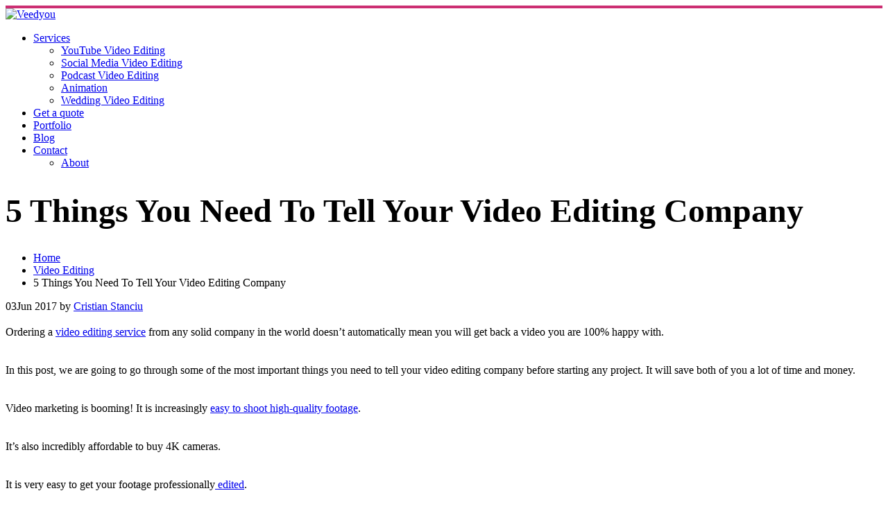

--- FILE ---
content_type: text/html; charset=UTF-8
request_url: https://www.veedyou.com/tell-your-video-editing-company/
body_size: 28817
content:
<!DOCTYPE html>
<html lang="en-US">

    <head>
        <meta charset="UTF-8">
        <meta name="viewport" content="width=device-width, initial-scale=1">
        <link rel="profile" href="https://gmpg.org/xfn/11">

        <meta name='robots' content='index, follow, max-image-preview:large, max-snippet:-1, max-video-preview:-1' />

	<!-- This site is optimized with the Yoast SEO plugin v26.8 - https://yoast.com/product/yoast-seo-wordpress/ -->
	<title>5 Things You Need To Tell Your Video Editing Company</title>
	<meta name="description" content="Ordering a video editing service from any solid company in the world doesn&#039;t not automatically mean you will get back a video you are 100% happy with." />
	<link rel="canonical" href="https://www.veedyou.com/tell-your-video-editing-company/" />
	<meta property="og:locale" content="en_US" />
	<meta property="og:type" content="article" />
	<meta property="og:title" content="5 Things You Need To Tell Your Video Editing Company" />
	<meta property="og:description" content="Ordering a video editing service from any solid company in the world doesn&#039;t not automatically mean you will get back a video you are 100% happy with." />
	<meta property="og:url" content="https://www.veedyou.com/tell-your-video-editing-company/" />
	<meta property="og:site_name" content="Veedyou" />
	<meta property="article:publisher" content="https://www.facebook.com/veedyoumedia" />
	<meta property="article:published_time" content="2017-06-03T15:38:34+00:00" />
	<meta property="article:modified_time" content="2024-11-16T20:56:46+00:00" />
	<meta property="og:image" content="https://www.veedyou.com/wp-content/uploads/2017/06/pexels-photo-245032.jpeg" />
	<meta property="og:image:width" content="1920" />
	<meta property="og:image:height" content="1280" />
	<meta property="og:image:type" content="image/jpeg" />
	<meta name="author" content="Cristian Stanciu" />
	<meta name="twitter:card" content="summary_large_image" />
	<meta name="twitter:label1" content="Written by" />
	<meta name="twitter:data1" content="Cristian Stanciu" />
	<meta name="twitter:label2" content="Est. reading time" />
	<meta name="twitter:data2" content="7 minutes" />
	<!-- / Yoast SEO plugin. -->


<link rel='dns-prefetch' href='//wordpress.livechat.com' />
<link rel='dns-prefetch' href='//www.googletagmanager.com' />
<link rel='dns-prefetch' href='//fonts.googleapis.com' />
<link rel='dns-prefetch' href='//fonts.bunny.net' />
<link href='https://fonts.googleapis.com' rel='preconnect' />
<link href='//fonts.gstatic.com' crossorigin='' rel='preconnect' />
<link rel="alternate" type="application/rss+xml" title="Veedyou &raquo; Feed" href="https://www.veedyou.com/feed/" />
<link rel="alternate" type="application/rss+xml" title="Veedyou &raquo; Comments Feed" href="https://www.veedyou.com/comments/feed/" />
<link rel="alternate" type="application/rss+xml" title="Veedyou &raquo; 5 Things You Need To Tell Your Video Editing Company Comments Feed" href="https://www.veedyou.com/tell-your-video-editing-company/feed/" />
<link rel="alternate" title="oEmbed (JSON)" type="application/json+oembed" href="https://www.veedyou.com/wp-json/oembed/1.0/embed?url=https%3A%2F%2Fwww.veedyou.com%2Ftell-your-video-editing-company%2F" />
<link rel="alternate" title="oEmbed (XML)" type="text/xml+oembed" href="https://www.veedyou.com/wp-json/oembed/1.0/embed?url=https%3A%2F%2Fwww.veedyou.com%2Ftell-your-video-editing-company%2F&#038;format=xml" />
<style id='wp-img-auto-sizes-contain-inline-css'>
img:is([sizes=auto i],[sizes^="auto," i]){contain-intrinsic-size:3000px 1500px}
/*# sourceURL=wp-img-auto-sizes-contain-inline-css */
</style>
<link rel='stylesheet' id='wphb-1-css' href='https://www.veedyou.com/wp-content/uploads/hummingbird-assets/12f2d1d6d4b04b3035207cd21db3dd99.css' media='all' />
<style id='wp-emoji-styles-inline-css'>

	img.wp-smiley, img.emoji {
		display: inline !important;
		border: none !important;
		box-shadow: none !important;
		height: 1em !important;
		width: 1em !important;
		margin: 0 0.07em !important;
		vertical-align: -0.1em !important;
		background: none !important;
		padding: 0 !important;
	}
/*# sourceURL=wp-emoji-styles-inline-css */
</style>
<style id='wp-block-library-inline-css'>
:root{--wp-block-synced-color:#7a00df;--wp-block-synced-color--rgb:122,0,223;--wp-bound-block-color:var(--wp-block-synced-color);--wp-editor-canvas-background:#ddd;--wp-admin-theme-color:#007cba;--wp-admin-theme-color--rgb:0,124,186;--wp-admin-theme-color-darker-10:#006ba1;--wp-admin-theme-color-darker-10--rgb:0,107,160.5;--wp-admin-theme-color-darker-20:#005a87;--wp-admin-theme-color-darker-20--rgb:0,90,135;--wp-admin-border-width-focus:2px}@media (min-resolution:192dpi){:root{--wp-admin-border-width-focus:1.5px}}.wp-element-button{cursor:pointer}:root .has-very-light-gray-background-color{background-color:#eee}:root .has-very-dark-gray-background-color{background-color:#313131}:root .has-very-light-gray-color{color:#eee}:root .has-very-dark-gray-color{color:#313131}:root .has-vivid-green-cyan-to-vivid-cyan-blue-gradient-background{background:linear-gradient(135deg,#00d084,#0693e3)}:root .has-purple-crush-gradient-background{background:linear-gradient(135deg,#34e2e4,#4721fb 50%,#ab1dfe)}:root .has-hazy-dawn-gradient-background{background:linear-gradient(135deg,#faaca8,#dad0ec)}:root .has-subdued-olive-gradient-background{background:linear-gradient(135deg,#fafae1,#67a671)}:root .has-atomic-cream-gradient-background{background:linear-gradient(135deg,#fdd79a,#004a59)}:root .has-nightshade-gradient-background{background:linear-gradient(135deg,#330968,#31cdcf)}:root .has-midnight-gradient-background{background:linear-gradient(135deg,#020381,#2874fc)}:root{--wp--preset--font-size--normal:16px;--wp--preset--font-size--huge:42px}.has-regular-font-size{font-size:1em}.has-larger-font-size{font-size:2.625em}.has-normal-font-size{font-size:var(--wp--preset--font-size--normal)}.has-huge-font-size{font-size:var(--wp--preset--font-size--huge)}.has-text-align-center{text-align:center}.has-text-align-left{text-align:left}.has-text-align-right{text-align:right}.has-fit-text{white-space:nowrap!important}#end-resizable-editor-section{display:none}.aligncenter{clear:both}.items-justified-left{justify-content:flex-start}.items-justified-center{justify-content:center}.items-justified-right{justify-content:flex-end}.items-justified-space-between{justify-content:space-between}.screen-reader-text{border:0;clip-path:inset(50%);height:1px;margin:-1px;overflow:hidden;padding:0;position:absolute;width:1px;word-wrap:normal!important}.screen-reader-text:focus{background-color:#ddd;clip-path:none;color:#444;display:block;font-size:1em;height:auto;left:5px;line-height:normal;padding:15px 23px 14px;text-decoration:none;top:5px;width:auto;z-index:100000}html :where(.has-border-color){border-style:solid}html :where([style*=border-top-color]){border-top-style:solid}html :where([style*=border-right-color]){border-right-style:solid}html :where([style*=border-bottom-color]){border-bottom-style:solid}html :where([style*=border-left-color]){border-left-style:solid}html :where([style*=border-width]){border-style:solid}html :where([style*=border-top-width]){border-top-style:solid}html :where([style*=border-right-width]){border-right-style:solid}html :where([style*=border-bottom-width]){border-bottom-style:solid}html :where([style*=border-left-width]){border-left-style:solid}html :where(img[class*=wp-image-]){height:auto;max-width:100%}:where(figure){margin:0 0 1em}html :where(.is-position-sticky){--wp-admin--admin-bar--position-offset:var(--wp-admin--admin-bar--height,0px)}@media screen and (max-width:600px){html :where(.is-position-sticky){--wp-admin--admin-bar--position-offset:0px}}
/*# sourceURL=/wp-includes/css/dist/block-library/common.min.css */
</style>
<link rel='stylesheet' id='optinforms-stylesheet-css' href='https://www.veedyou.com/wp-content/uploads/hummingbird-assets/8973f963147155bca61c09248ab50e70.css' media='all' />
<link rel='stylesheet' id='optinforms-googleFont-css' href='//fonts.googleapis.com/css?family=Fredoka+One&#038;ver=6.9' media='all' />
<link rel='stylesheet' id='wphb-2-css' href='https://www.veedyou.com/wp-content/uploads/hummingbird-assets/ea45626e0a93fed44af5946d56ef00f7.css' media='all' />
<style id='wphb-2-inline-css'>

			.crp_related.crp-rounded-thumbs a {
				width: 150px;
                height: 150px;
				text-decoration: none;
			}
			.crp_related.crp-rounded-thumbs img {
				max-width: 150px;
				margin: auto;
			}
			.crp_related.crp-rounded-thumbs .crp_title {
				width: 100%;
			}
			
/*# sourceURL=wphb-2-inline-css */
</style>
<link rel='stylesheet' id='total-style-css' href='https://www.veedyou.com/wp-content/uploads/hummingbird-assets/3c52d1fbe0a7b6c36fefec15298c61ed.css' media='all' />
<style id='total-style-inline-css'>
:root{--total-template-color:#cc2e72;--total-template-transparent-color:rgba(204,46,114,0.9);--total-sidebar-width:30%;--total-container-width:1170px;--total-fluid-container-width:80%;--total-container-padding:80px;--total-content-header-color:#000000;--total-content-text-color :#333333;--total-content-link-color :#cc2e72;--total-content-link-hov-color :;--total-title-color :#333333;--total-tagline-color :#333333;--total-logo-width :138px;--total-footer-bg-url:url(https://www.veedyou.com/wp-content/themes/total/images/footer-bg.jpg);--total-footer-bg-size:auto;--total-footer-bg-repeat:repeat;--total-footer-bg-position:center center;--total-footer-bg-attachment:scroll;--total-footer-bg-overlay:;--total-footer-bg-color:#222222;--total-top-footer-title-color:#EEEEEE;--total-top-footer-text-color:#EEEEEE;--total-footer-anchor-color:#EEEEEE;--total-bottom-footer-text-color:#EEEEEE;--total-bottom-footer-anchor-color:#EEEEEE}:root{--total-body-family:'Poppins',serif}.ht-header{border-top:4px solid var(--total-template-color)}#ht-colophon{border-top:4px solid var(--total-template-color)}@media screen and (max-width:1170px){.ht-container,.elementor-section.elementor-section-boxed.elementor-section-stretched>.elementor-container,.elementor-template-full-width .elementor-section.elementor-section-boxed>.elementor-container,.e-con.e-parent>.e-con-inner{width:100% !important;padding-left:30px !important;padding-right:30px !important} body.ht-boxed #ht-page{width:95% !important} .ht-slide-caption{width:80% !important}}
/*# sourceURL=total-style-inline-css */
</style>
<link rel='stylesheet' id='total-fonts-css' href='https://fonts.googleapis.com/css?family=Poppins%3A100%2C100i%2C200%2C200i%2C300%2C300i%2C400%2C400i%2C500%2C500i%2C600%2C600i%2C700%2C700i%2C800%2C800i%2C900%2C900i%7COswald%3A200%2C300%2C400%2C500%2C600%2C700&#038;subset=latin%2Clatin-ext&#038;display=swap' media='all' />
<link rel='stylesheet' id='sab-font-css' href='https://fonts.bunny.net/css?family=Oswald:400,700,400italic,700italic&#038;subset=latin' media='all' />
<link rel='stylesheet' id='jquery-lazyloadxt-spinner-css-css' href='https://www.veedyou.com/wp-content/uploads/hummingbird-assets/34516b2763dc2f42fa1c39e6710d4041.css' media='all' />
<link rel='stylesheet' id='a3a3_lazy_load-css' href='//www.veedyou.com/wp-content/uploads/sass/a3_lazy_load.min.css?ver=1575194023' media='all' />
<script id="wphb-3-js-extra">
var _ckyConfig = {"_ipData":[],"_assetsURL":"https://www.veedyou.com/wp-content/plugins/cookie-law-info/lite/frontend/images/","_publicURL":"https://www.veedyou.com","_expiry":"365","_categories":[{"name":"Necessary","slug":"necessary","isNecessary":true,"ccpaDoNotSell":true,"cookies":[],"active":true,"defaultConsent":{"gdpr":true,"ccpa":true}},{"name":"Functional","slug":"functional","isNecessary":false,"ccpaDoNotSell":true,"cookies":[],"active":true,"defaultConsent":{"gdpr":false,"ccpa":false}},{"name":"Analytics","slug":"analytics","isNecessary":false,"ccpaDoNotSell":true,"cookies":[],"active":true,"defaultConsent":{"gdpr":false,"ccpa":false}},{"name":"Performance","slug":"performance","isNecessary":false,"ccpaDoNotSell":true,"cookies":[],"active":true,"defaultConsent":{"gdpr":false,"ccpa":false}},{"name":"Advertisement","slug":"advertisement","isNecessary":false,"ccpaDoNotSell":true,"cookies":[],"active":true,"defaultConsent":{"gdpr":false,"ccpa":false}}],"_activeLaw":"gdpr","_rootDomain":"","_block":"1","_showBanner":"1","_bannerConfig":{"settings":{"type":"box","preferenceCenterType":"popup","position":"bottom-left","applicableLaw":"gdpr"},"behaviours":{"reloadBannerOnAccept":false,"loadAnalyticsByDefault":false,"animations":{"onLoad":"animate","onHide":"sticky"}},"config":{"revisitConsent":{"status":true,"tag":"revisit-consent","position":"bottom-left","meta":{"url":"#"},"styles":{"background-color":"#0056A7"},"elements":{"title":{"type":"text","tag":"revisit-consent-title","status":true,"styles":{"color":"#0056a7"}}}},"preferenceCenter":{"toggle":{"status":true,"tag":"detail-category-toggle","type":"toggle","states":{"active":{"styles":{"background-color":"#1863DC"}},"inactive":{"styles":{"background-color":"#D0D5D2"}}}}},"categoryPreview":{"status":false,"toggle":{"status":true,"tag":"detail-category-preview-toggle","type":"toggle","states":{"active":{"styles":{"background-color":"#1863DC"}},"inactive":{"styles":{"background-color":"#D0D5D2"}}}}},"videoPlaceholder":{"status":true,"styles":{"background-color":"#000000","border-color":"#000000","color":"#ffffff"}},"readMore":{"status":false,"tag":"readmore-button","type":"link","meta":{"noFollow":true,"newTab":true},"styles":{"color":"#1863DC","background-color":"transparent","border-color":"transparent"}},"showMore":{"status":true,"tag":"show-desc-button","type":"button","styles":{"color":"#1863DC"}},"showLess":{"status":true,"tag":"hide-desc-button","type":"button","styles":{"color":"#1863DC"}},"alwaysActive":{"status":true,"tag":"always-active","styles":{"color":"#008000"}},"manualLinks":{"status":true,"tag":"manual-links","type":"link","styles":{"color":"#1863DC"}},"auditTable":{"status":true},"optOption":{"status":true,"toggle":{"status":true,"tag":"optout-option-toggle","type":"toggle","states":{"active":{"styles":{"background-color":"#1863dc"}},"inactive":{"styles":{"background-color":"#FFFFFF"}}}}}}},"_version":"3.3.9.1","_logConsent":"1","_tags":[{"tag":"accept-button","styles":{"color":"#FFFFFF","background-color":"#1863DC","border-color":"#1863DC"}},{"tag":"reject-button","styles":{"color":"#1863DC","background-color":"transparent","border-color":"#1863DC"}},{"tag":"settings-button","styles":{"color":"#1863DC","background-color":"transparent","border-color":"#1863DC"}},{"tag":"readmore-button","styles":{"color":"#1863DC","background-color":"transparent","border-color":"transparent"}},{"tag":"donotsell-button","styles":{"color":"#1863DC","background-color":"transparent","border-color":"transparent"}},{"tag":"show-desc-button","styles":{"color":"#1863DC"}},{"tag":"hide-desc-button","styles":{"color":"#1863DC"}},{"tag":"cky-always-active","styles":[]},{"tag":"cky-link","styles":[]},{"tag":"accept-button","styles":{"color":"#FFFFFF","background-color":"#1863DC","border-color":"#1863DC"}},{"tag":"revisit-consent","styles":{"background-color":"#0056A7"}}],"_shortCodes":[{"key":"cky_readmore","content":"\u003Ca href=\"#\" class=\"cky-policy\" aria-label=\"Cookie Policy\" target=\"_blank\" rel=\"noopener\" data-cky-tag=\"readmore-button\"\u003ECookie Policy\u003C/a\u003E","tag":"readmore-button","status":false,"attributes":{"rel":"nofollow","target":"_blank"}},{"key":"cky_show_desc","content":"\u003Cbutton class=\"cky-show-desc-btn\" data-cky-tag=\"show-desc-button\" aria-label=\"Show more\"\u003EShow more\u003C/button\u003E","tag":"show-desc-button","status":true,"attributes":[]},{"key":"cky_hide_desc","content":"\u003Cbutton class=\"cky-show-desc-btn\" data-cky-tag=\"hide-desc-button\" aria-label=\"Show less\"\u003EShow less\u003C/button\u003E","tag":"hide-desc-button","status":true,"attributes":[]},{"key":"cky_optout_show_desc","content":"[cky_optout_show_desc]","tag":"optout-show-desc-button","status":true,"attributes":[]},{"key":"cky_optout_hide_desc","content":"[cky_optout_hide_desc]","tag":"optout-hide-desc-button","status":true,"attributes":[]},{"key":"cky_category_toggle_label","content":"[cky_{{status}}_category_label] [cky_preference_{{category_slug}}_title]","tag":"","status":true,"attributes":[]},{"key":"cky_enable_category_label","content":"Enable","tag":"","status":true,"attributes":[]},{"key":"cky_disable_category_label","content":"Disable","tag":"","status":true,"attributes":[]},{"key":"cky_video_placeholder","content":"\u003Cdiv class=\"video-placeholder-normal\" data-cky-tag=\"video-placeholder\" id=\"[UNIQUEID]\"\u003E\u003Cp class=\"video-placeholder-text-normal\" data-cky-tag=\"placeholder-title\"\u003EPlease accept cookies to access this content\u003C/p\u003E\u003C/div\u003E","tag":"","status":true,"attributes":[]},{"key":"cky_enable_optout_label","content":"Enable","tag":"","status":true,"attributes":[]},{"key":"cky_disable_optout_label","content":"Disable","tag":"","status":true,"attributes":[]},{"key":"cky_optout_toggle_label","content":"[cky_{{status}}_optout_label] [cky_optout_option_title]","tag":"","status":true,"attributes":[]},{"key":"cky_optout_option_title","content":"Do Not Sell or Share My Personal Information","tag":"","status":true,"attributes":[]},{"key":"cky_optout_close_label","content":"Close","tag":"","status":true,"attributes":[]},{"key":"cky_preference_close_label","content":"Close","tag":"","status":true,"attributes":[]}],"_rtl":"","_language":"en","_providersToBlock":[]};
var _ckyStyles = {"css":".cky-overlay{background: #000000; opacity: 0.4; position: fixed; top: 0; left: 0; width: 100%; height: 100%; z-index: 99999999;}.cky-hide{display: none;}.cky-btn-revisit-wrapper{display: flex; align-items: center; justify-content: center; background: #0056a7; width: 45px; height: 45px; border-radius: 50%; position: fixed; z-index: 999999; cursor: pointer;}.cky-revisit-bottom-left{bottom: 15px; left: 15px;}.cky-revisit-bottom-right{bottom: 15px; right: 15px;}.cky-btn-revisit-wrapper .cky-btn-revisit{display: flex; align-items: center; justify-content: center; background: none; border: none; cursor: pointer; position: relative; margin: 0; padding: 0;}.cky-btn-revisit-wrapper .cky-btn-revisit img{max-width: fit-content; margin: 0; height: 30px; width: 30px;}.cky-revisit-bottom-left:hover::before{content: attr(data-tooltip); position: absolute; background: #4e4b66; color: #ffffff; left: calc(100% + 7px); font-size: 12px; line-height: 16px; width: max-content; padding: 4px 8px; border-radius: 4px;}.cky-revisit-bottom-left:hover::after{position: absolute; content: \"\"; border: 5px solid transparent; left: calc(100% + 2px); border-left-width: 0; border-right-color: #4e4b66;}.cky-revisit-bottom-right:hover::before{content: attr(data-tooltip); position: absolute; background: #4e4b66; color: #ffffff; right: calc(100% + 7px); font-size: 12px; line-height: 16px; width: max-content; padding: 4px 8px; border-radius: 4px;}.cky-revisit-bottom-right:hover::after{position: absolute; content: \"\"; border: 5px solid transparent; right: calc(100% + 2px); border-right-width: 0; border-left-color: #4e4b66;}.cky-revisit-hide{display: none;}.cky-consent-container{position: fixed; width: 440px; box-sizing: border-box; z-index: 9999999; border-radius: 6px;}.cky-consent-container .cky-consent-bar{background: #ffffff; border: 1px solid; padding: 20px 26px; box-shadow: 0 -1px 10px 0 #acabab4d; border-radius: 6px;}.cky-box-bottom-left{bottom: 40px; left: 40px;}.cky-box-bottom-right{bottom: 40px; right: 40px;}.cky-box-top-left{top: 40px; left: 40px;}.cky-box-top-right{top: 40px; right: 40px;}.cky-custom-brand-logo-wrapper .cky-custom-brand-logo{width: 100px; height: auto; margin: 0 0 12px 0;}.cky-notice .cky-title{color: #212121; font-weight: 700; font-size: 18px; line-height: 24px; margin: 0 0 12px 0;}.cky-notice-des *,.cky-preference-content-wrapper *,.cky-accordion-header-des *,.cky-gpc-wrapper .cky-gpc-desc *{font-size: 14px;}.cky-notice-des{color: #212121; font-size: 14px; line-height: 24px; font-weight: 400;}.cky-notice-des img{height: 25px; width: 25px;}.cky-consent-bar .cky-notice-des p,.cky-gpc-wrapper .cky-gpc-desc p,.cky-preference-body-wrapper .cky-preference-content-wrapper p,.cky-accordion-header-wrapper .cky-accordion-header-des p,.cky-cookie-des-table li div:last-child p{color: inherit; margin-top: 0; overflow-wrap: break-word;}.cky-notice-des P:last-child,.cky-preference-content-wrapper p:last-child,.cky-cookie-des-table li div:last-child p:last-child,.cky-gpc-wrapper .cky-gpc-desc p:last-child{margin-bottom: 0;}.cky-notice-des a.cky-policy,.cky-notice-des button.cky-policy{font-size: 14px; color: #1863dc; white-space: nowrap; cursor: pointer; background: transparent; border: 1px solid; text-decoration: underline;}.cky-notice-des button.cky-policy{padding: 0;}.cky-notice-des a.cky-policy:focus-visible,.cky-notice-des button.cky-policy:focus-visible,.cky-preference-content-wrapper .cky-show-desc-btn:focus-visible,.cky-accordion-header .cky-accordion-btn:focus-visible,.cky-preference-header .cky-btn-close:focus-visible,.cky-switch input[type=\"checkbox\"]:focus-visible,.cky-footer-wrapper a:focus-visible,.cky-btn:focus-visible{outline: 2px solid #1863dc; outline-offset: 2px;}.cky-btn:focus:not(:focus-visible),.cky-accordion-header .cky-accordion-btn:focus:not(:focus-visible),.cky-preference-content-wrapper .cky-show-desc-btn:focus:not(:focus-visible),.cky-btn-revisit-wrapper .cky-btn-revisit:focus:not(:focus-visible),.cky-preference-header .cky-btn-close:focus:not(:focus-visible),.cky-consent-bar .cky-banner-btn-close:focus:not(:focus-visible){outline: 0;}button.cky-show-desc-btn:not(:hover):not(:active){color: #1863dc; background: transparent;}button.cky-accordion-btn:not(:hover):not(:active),button.cky-banner-btn-close:not(:hover):not(:active),button.cky-btn-revisit:not(:hover):not(:active),button.cky-btn-close:not(:hover):not(:active){background: transparent;}.cky-consent-bar button:hover,.cky-modal.cky-modal-open button:hover,.cky-consent-bar button:focus,.cky-modal.cky-modal-open button:focus{text-decoration: none;}.cky-notice-btn-wrapper{display: flex; justify-content: flex-start; align-items: center; flex-wrap: wrap; margin-top: 16px;}.cky-notice-btn-wrapper .cky-btn{text-shadow: none; box-shadow: none;}.cky-btn{flex: auto; max-width: 100%; font-size: 14px; font-family: inherit; line-height: 24px; padding: 8px; font-weight: 500; margin: 0 8px 0 0; border-radius: 2px; cursor: pointer; text-align: center; text-transform: none; min-height: 0;}.cky-btn:hover{opacity: 0.8;}.cky-btn-customize{color: #1863dc; background: transparent; border: 2px solid #1863dc;}.cky-btn-reject{color: #1863dc; background: transparent; border: 2px solid #1863dc;}.cky-btn-accept{background: #1863dc; color: #ffffff; border: 2px solid #1863dc;}.cky-btn:last-child{margin-right: 0;}@media (max-width: 576px){.cky-box-bottom-left{bottom: 0; left: 0;}.cky-box-bottom-right{bottom: 0; right: 0;}.cky-box-top-left{top: 0; left: 0;}.cky-box-top-right{top: 0; right: 0;}}@media (max-width: 440px){.cky-box-bottom-left, .cky-box-bottom-right, .cky-box-top-left, .cky-box-top-right{width: 100%; max-width: 100%;}.cky-consent-container .cky-consent-bar{padding: 20px 0;}.cky-custom-brand-logo-wrapper, .cky-notice .cky-title, .cky-notice-des, .cky-notice-btn-wrapper{padding: 0 24px;}.cky-notice-des{max-height: 40vh; overflow-y: scroll;}.cky-notice-btn-wrapper{flex-direction: column; margin-top: 0;}.cky-btn{width: 100%; margin: 10px 0 0 0;}.cky-notice-btn-wrapper .cky-btn-customize{order: 2;}.cky-notice-btn-wrapper .cky-btn-reject{order: 3;}.cky-notice-btn-wrapper .cky-btn-accept{order: 1; margin-top: 16px;}}@media (max-width: 352px){.cky-notice .cky-title{font-size: 16px;}.cky-notice-des *{font-size: 12px;}.cky-notice-des, .cky-btn{font-size: 12px;}}.cky-modal.cky-modal-open{display: flex; visibility: visible; -webkit-transform: translate(-50%, -50%); -moz-transform: translate(-50%, -50%); -ms-transform: translate(-50%, -50%); -o-transform: translate(-50%, -50%); transform: translate(-50%, -50%); top: 50%; left: 50%; transition: all 1s ease;}.cky-modal{box-shadow: 0 32px 68px rgba(0, 0, 0, 0.3); margin: 0 auto; position: fixed; max-width: 100%; background: #ffffff; top: 50%; box-sizing: border-box; border-radius: 6px; z-index: 999999999; color: #212121; -webkit-transform: translate(-50%, 100%); -moz-transform: translate(-50%, 100%); -ms-transform: translate(-50%, 100%); -o-transform: translate(-50%, 100%); transform: translate(-50%, 100%); visibility: hidden; transition: all 0s ease;}.cky-preference-center{max-height: 79vh; overflow: hidden; width: 845px; overflow: hidden; flex: 1 1 0; display: flex; flex-direction: column; border-radius: 6px;}.cky-preference-header{display: flex; align-items: center; justify-content: space-between; padding: 22px 24px; border-bottom: 1px solid;}.cky-preference-header .cky-preference-title{font-size: 18px; font-weight: 700; line-height: 24px;}.cky-preference-header .cky-btn-close{margin: 0; cursor: pointer; vertical-align: middle; padding: 0; background: none; border: none; width: auto; height: auto; min-height: 0; line-height: 0; text-shadow: none; box-shadow: none;}.cky-preference-header .cky-btn-close img{margin: 0; height: 10px; width: 10px;}.cky-preference-body-wrapper{padding: 0 24px; flex: 1; overflow: auto; box-sizing: border-box;}.cky-preference-content-wrapper,.cky-gpc-wrapper .cky-gpc-desc{font-size: 14px; line-height: 24px; font-weight: 400; padding: 12px 0;}.cky-preference-content-wrapper{border-bottom: 1px solid;}.cky-preference-content-wrapper img{height: 25px; width: 25px;}.cky-preference-content-wrapper .cky-show-desc-btn{font-size: 14px; font-family: inherit; color: #1863dc; text-decoration: none; line-height: 24px; padding: 0; margin: 0; white-space: nowrap; cursor: pointer; background: transparent; border-color: transparent; text-transform: none; min-height: 0; text-shadow: none; box-shadow: none;}.cky-accordion-wrapper{margin-bottom: 10px;}.cky-accordion{border-bottom: 1px solid;}.cky-accordion:last-child{border-bottom: none;}.cky-accordion .cky-accordion-item{display: flex; margin-top: 10px;}.cky-accordion .cky-accordion-body{display: none;}.cky-accordion.cky-accordion-active .cky-accordion-body{display: block; padding: 0 22px; margin-bottom: 16px;}.cky-accordion-header-wrapper{cursor: pointer; width: 100%;}.cky-accordion-item .cky-accordion-header{display: flex; justify-content: space-between; align-items: center;}.cky-accordion-header .cky-accordion-btn{font-size: 16px; font-family: inherit; color: #212121; line-height: 24px; background: none; border: none; font-weight: 700; padding: 0; margin: 0; cursor: pointer; text-transform: none; min-height: 0; text-shadow: none; box-shadow: none;}.cky-accordion-header .cky-always-active{color: #008000; font-weight: 600; line-height: 24px; font-size: 14px;}.cky-accordion-header-des{font-size: 14px; line-height: 24px; margin: 10px 0 16px 0;}.cky-accordion-chevron{margin-right: 22px; position: relative; cursor: pointer;}.cky-accordion-chevron-hide{display: none;}.cky-accordion .cky-accordion-chevron i::before{content: \"\"; position: absolute; border-right: 1.4px solid; border-bottom: 1.4px solid; border-color: inherit; height: 6px; width: 6px; -webkit-transform: rotate(-45deg); -moz-transform: rotate(-45deg); -ms-transform: rotate(-45deg); -o-transform: rotate(-45deg); transform: rotate(-45deg); transition: all 0.2s ease-in-out; top: 8px;}.cky-accordion.cky-accordion-active .cky-accordion-chevron i::before{-webkit-transform: rotate(45deg); -moz-transform: rotate(45deg); -ms-transform: rotate(45deg); -o-transform: rotate(45deg); transform: rotate(45deg);}.cky-audit-table{background: #f4f4f4; border-radius: 6px;}.cky-audit-table .cky-empty-cookies-text{color: inherit; font-size: 12px; line-height: 24px; margin: 0; padding: 10px;}.cky-audit-table .cky-cookie-des-table{font-size: 12px; line-height: 24px; font-weight: normal; padding: 15px 10px; border-bottom: 1px solid; border-bottom-color: inherit; margin: 0;}.cky-audit-table .cky-cookie-des-table:last-child{border-bottom: none;}.cky-audit-table .cky-cookie-des-table li{list-style-type: none; display: flex; padding: 3px 0;}.cky-audit-table .cky-cookie-des-table li:first-child{padding-top: 0;}.cky-cookie-des-table li div:first-child{width: 100px; font-weight: 600; word-break: break-word; word-wrap: break-word;}.cky-cookie-des-table li div:last-child{flex: 1; word-break: break-word; word-wrap: break-word; margin-left: 8px;}.cky-footer-shadow{display: block; width: 100%; height: 40px; background: linear-gradient(180deg, rgba(255, 255, 255, 0) 0%, #ffffff 100%); position: absolute; bottom: calc(100% - 1px);}.cky-footer-wrapper{position: relative;}.cky-prefrence-btn-wrapper{display: flex; flex-wrap: wrap; align-items: center; justify-content: center; padding: 22px 24px; border-top: 1px solid;}.cky-prefrence-btn-wrapper .cky-btn{flex: auto; max-width: 100%; text-shadow: none; box-shadow: none;}.cky-btn-preferences{color: #1863dc; background: transparent; border: 2px solid #1863dc;}.cky-preference-header,.cky-preference-body-wrapper,.cky-preference-content-wrapper,.cky-accordion-wrapper,.cky-accordion,.cky-accordion-wrapper,.cky-footer-wrapper,.cky-prefrence-btn-wrapper{border-color: inherit;}@media (max-width: 845px){.cky-modal{max-width: calc(100% - 16px);}}@media (max-width: 576px){.cky-modal{max-width: 100%;}.cky-preference-center{max-height: 100vh;}.cky-prefrence-btn-wrapper{flex-direction: column;}.cky-accordion.cky-accordion-active .cky-accordion-body{padding-right: 0;}.cky-prefrence-btn-wrapper .cky-btn{width: 100%; margin: 10px 0 0 0;}.cky-prefrence-btn-wrapper .cky-btn-reject{order: 3;}.cky-prefrence-btn-wrapper .cky-btn-accept{order: 1; margin-top: 0;}.cky-prefrence-btn-wrapper .cky-btn-preferences{order: 2;}}@media (max-width: 425px){.cky-accordion-chevron{margin-right: 15px;}.cky-notice-btn-wrapper{margin-top: 0;}.cky-accordion.cky-accordion-active .cky-accordion-body{padding: 0 15px;}}@media (max-width: 352px){.cky-preference-header .cky-preference-title{font-size: 16px;}.cky-preference-header{padding: 16px 24px;}.cky-preference-content-wrapper *, .cky-accordion-header-des *{font-size: 12px;}.cky-preference-content-wrapper, .cky-preference-content-wrapper .cky-show-more, .cky-accordion-header .cky-always-active, .cky-accordion-header-des, .cky-preference-content-wrapper .cky-show-desc-btn, .cky-notice-des a.cky-policy{font-size: 12px;}.cky-accordion-header .cky-accordion-btn{font-size: 14px;}}.cky-switch{display: flex;}.cky-switch input[type=\"checkbox\"]{position: relative; width: 44px; height: 24px; margin: 0; background: #d0d5d2; -webkit-appearance: none; border-radius: 50px; cursor: pointer; outline: 0; border: none; top: 0;}.cky-switch input[type=\"checkbox\"]:checked{background: #1863dc;}.cky-switch input[type=\"checkbox\"]:before{position: absolute; content: \"\"; height: 20px; width: 20px; left: 2px; bottom: 2px; border-radius: 50%; background-color: white; -webkit-transition: 0.4s; transition: 0.4s; margin: 0;}.cky-switch input[type=\"checkbox\"]:after{display: none;}.cky-switch input[type=\"checkbox\"]:checked:before{-webkit-transform: translateX(20px); -ms-transform: translateX(20px); transform: translateX(20px);}@media (max-width: 425px){.cky-switch input[type=\"checkbox\"]{width: 38px; height: 21px;}.cky-switch input[type=\"checkbox\"]:before{height: 17px; width: 17px;}.cky-switch input[type=\"checkbox\"]:checked:before{-webkit-transform: translateX(17px); -ms-transform: translateX(17px); transform: translateX(17px);}}.cky-consent-bar .cky-banner-btn-close{position: absolute; right: 9px; top: 5px; background: none; border: none; cursor: pointer; padding: 0; margin: 0; min-height: 0; line-height: 0; height: auto; width: auto; text-shadow: none; box-shadow: none;}.cky-consent-bar .cky-banner-btn-close img{height: 9px; width: 9px; margin: 0;}.cky-notice-group{font-size: 14px; line-height: 24px; font-weight: 400; color: #212121;}.cky-notice-btn-wrapper .cky-btn-do-not-sell{font-size: 14px; line-height: 24px; padding: 6px 0; margin: 0; font-weight: 500; background: none; border-radius: 2px; border: none; cursor: pointer; text-align: left; color: #1863dc; background: transparent; border-color: transparent; box-shadow: none; text-shadow: none;}.cky-consent-bar .cky-banner-btn-close:focus-visible,.cky-notice-btn-wrapper .cky-btn-do-not-sell:focus-visible,.cky-opt-out-btn-wrapper .cky-btn:focus-visible,.cky-opt-out-checkbox-wrapper input[type=\"checkbox\"].cky-opt-out-checkbox:focus-visible{outline: 2px solid #1863dc; outline-offset: 2px;}@media (max-width: 440px){.cky-consent-container{width: 100%;}}@media (max-width: 352px){.cky-notice-des a.cky-policy, .cky-notice-btn-wrapper .cky-btn-do-not-sell{font-size: 12px;}}.cky-opt-out-wrapper{padding: 12px 0;}.cky-opt-out-wrapper .cky-opt-out-checkbox-wrapper{display: flex; align-items: center;}.cky-opt-out-checkbox-wrapper .cky-opt-out-checkbox-label{font-size: 16px; font-weight: 700; line-height: 24px; margin: 0 0 0 12px; cursor: pointer;}.cky-opt-out-checkbox-wrapper input[type=\"checkbox\"].cky-opt-out-checkbox{background-color: #ffffff; border: 1px solid black; width: 20px; height: 18.5px; margin: 0; -webkit-appearance: none; position: relative; display: flex; align-items: center; justify-content: center; border-radius: 2px; cursor: pointer;}.cky-opt-out-checkbox-wrapper input[type=\"checkbox\"].cky-opt-out-checkbox:checked{background-color: #1863dc; border: none;}.cky-opt-out-checkbox-wrapper input[type=\"checkbox\"].cky-opt-out-checkbox:checked::after{left: 6px; bottom: 4px; width: 7px; height: 13px; border: solid #ffffff; border-width: 0 3px 3px 0; border-radius: 2px; -webkit-transform: rotate(45deg); -ms-transform: rotate(45deg); transform: rotate(45deg); content: \"\"; position: absolute; box-sizing: border-box;}.cky-opt-out-checkbox-wrapper.cky-disabled .cky-opt-out-checkbox-label,.cky-opt-out-checkbox-wrapper.cky-disabled input[type=\"checkbox\"].cky-opt-out-checkbox{cursor: no-drop;}.cky-gpc-wrapper{margin: 0 0 0 32px;}.cky-footer-wrapper .cky-opt-out-btn-wrapper{display: flex; flex-wrap: wrap; align-items: center; justify-content: center; padding: 22px 24px;}.cky-opt-out-btn-wrapper .cky-btn{flex: auto; max-width: 100%; text-shadow: none; box-shadow: none;}.cky-opt-out-btn-wrapper .cky-btn-cancel{border: 1px solid #dedfe0; background: transparent; color: #858585;}.cky-opt-out-btn-wrapper .cky-btn-confirm{background: #1863dc; color: #ffffff; border: 1px solid #1863dc;}@media (max-width: 352px){.cky-opt-out-checkbox-wrapper .cky-opt-out-checkbox-label{font-size: 14px;}.cky-gpc-wrapper .cky-gpc-desc, .cky-gpc-wrapper .cky-gpc-desc *{font-size: 12px;}.cky-opt-out-checkbox-wrapper input[type=\"checkbox\"].cky-opt-out-checkbox{width: 16px; height: 16px;}.cky-opt-out-checkbox-wrapper input[type=\"checkbox\"].cky-opt-out-checkbox:checked::after{left: 5px; bottom: 4px; width: 3px; height: 9px;}.cky-gpc-wrapper{margin: 0 0 0 28px;}}.video-placeholder-youtube{background-size: 100% 100%; background-position: center; background-repeat: no-repeat; background-color: #b2b0b059; position: relative; display: flex; align-items: center; justify-content: center; max-width: 100%;}.video-placeholder-text-youtube{text-align: center; align-items: center; padding: 10px 16px; background-color: #000000cc; color: #ffffff; border: 1px solid; border-radius: 2px; cursor: pointer;}.video-placeholder-normal{background-image: url(\"/wp-content/plugins/cookie-law-info/lite/frontend/images/placeholder.svg\"); background-size: 80px; background-position: center; background-repeat: no-repeat; background-color: #b2b0b059; position: relative; display: flex; align-items: flex-end; justify-content: center; max-width: 100%;}.video-placeholder-text-normal{align-items: center; padding: 10px 16px; text-align: center; border: 1px solid; border-radius: 2px; cursor: pointer;}.cky-rtl{direction: rtl; text-align: right;}.cky-rtl .cky-banner-btn-close{left: 9px; right: auto;}.cky-rtl .cky-notice-btn-wrapper .cky-btn:last-child{margin-right: 8px;}.cky-rtl .cky-notice-btn-wrapper .cky-btn:first-child{margin-right: 0;}.cky-rtl .cky-notice-btn-wrapper{margin-left: 0; margin-right: 15px;}.cky-rtl .cky-prefrence-btn-wrapper .cky-btn{margin-right: 8px;}.cky-rtl .cky-prefrence-btn-wrapper .cky-btn:first-child{margin-right: 0;}.cky-rtl .cky-accordion .cky-accordion-chevron i::before{border: none; border-left: 1.4px solid; border-top: 1.4px solid; left: 12px;}.cky-rtl .cky-accordion.cky-accordion-active .cky-accordion-chevron i::before{-webkit-transform: rotate(-135deg); -moz-transform: rotate(-135deg); -ms-transform: rotate(-135deg); -o-transform: rotate(-135deg); transform: rotate(-135deg);}@media (max-width: 768px){.cky-rtl .cky-notice-btn-wrapper{margin-right: 0;}}@media (max-width: 576px){.cky-rtl .cky-notice-btn-wrapper .cky-btn:last-child{margin-right: 0;}.cky-rtl .cky-prefrence-btn-wrapper .cky-btn{margin-right: 0;}.cky-rtl .cky-accordion.cky-accordion-active .cky-accordion-body{padding: 0 22px 0 0;}}@media (max-width: 425px){.cky-rtl .cky-accordion.cky-accordion-active .cky-accordion-body{padding: 0 15px 0 0;}}.cky-rtl .cky-opt-out-btn-wrapper .cky-btn{margin-right: 12px;}.cky-rtl .cky-opt-out-btn-wrapper .cky-btn:first-child{margin-right: 0;}.cky-rtl .cky-opt-out-checkbox-wrapper .cky-opt-out-checkbox-label{margin: 0 12px 0 0;}"};
//# sourceURL=wphb-3-js-extra
</script>
<script src="https://www.veedyou.com/wp-content/uploads/hummingbird-assets/aaf48a62aa49930576f8eceebf7f57db.js" id="wphb-3-js"></script>
<script id="wphb-4-js-extra">
var textConnect = {"addons":["elementor"],"ajax_url":"https://www.veedyou.com/wp-admin/admin-ajax.php","visitor":null};
//# sourceURL=wphb-4-js-extra
</script>
<script src="https://www.veedyou.com/wp-content/uploads/hummingbird-assets/b93567a367bf1174201cc34d8ca5c85b.js" id="wphb-4-js"></script>

<!-- Google tag (gtag.js) snippet added by Site Kit -->
<!-- Google Analytics snippet added by Site Kit -->
<!-- Google Ads snippet added by Site Kit -->
<script src="https://www.googletagmanager.com/gtag/js?id=G-9GF0GSMGRN" id="google_gtagjs-js" async></script>
<script id="google_gtagjs-js-after">
window.dataLayer = window.dataLayer || [];function gtag(){dataLayer.push(arguments);}
gtag("set","linker",{"domains":["www.veedyou.com"]});
gtag("js", new Date());
gtag("set", "developer_id.dZTNiMT", true);
gtag("config", "G-9GF0GSMGRN");
gtag("config", "AW-749205170");
 window._googlesitekit = window._googlesitekit || {}; window._googlesitekit.throttledEvents = []; window._googlesitekit.gtagEvent = (name, data) => { var key = JSON.stringify( { name, data } ); if ( !! window._googlesitekit.throttledEvents[ key ] ) { return; } window._googlesitekit.throttledEvents[ key ] = true; setTimeout( () => { delete window._googlesitekit.throttledEvents[ key ]; }, 5 ); gtag( "event", name, { ...data, event_source: "site-kit" } ); }; 
//# sourceURL=google_gtagjs-js-after
</script>
<link rel="https://api.w.org/" href="https://www.veedyou.com/wp-json/" /><link rel="alternate" title="JSON" type="application/json" href="https://www.veedyou.com/wp-json/wp/v2/posts/165" /><link rel="EditURI" type="application/rsd+xml" title="RSD" href="https://www.veedyou.com/xmlrpc.php?rsd" />
<meta name="generator" content="WordPress 6.9" />
<link rel='shortlink' href='https://www.veedyou.com/?p=165' />
<style id="cky-style-inline">[data-cky-tag]{visibility:hidden;}</style><meta name="generator" content="Site Kit by Google 1.171.0" /><script type="text/javascript">
(function(url){
	if(/(?:Chrome\/26\.0\.1410\.63 Safari\/537\.31|WordfenceTestMonBot)/.test(navigator.userAgent)){ return; }
	var addEvent = function(evt, handler) {
		if (window.addEventListener) {
			document.addEventListener(evt, handler, false);
		} else if (window.attachEvent) {
			document.attachEvent('on' + evt, handler);
		}
	};
	var removeEvent = function(evt, handler) {
		if (window.removeEventListener) {
			document.removeEventListener(evt, handler, false);
		} else if (window.detachEvent) {
			document.detachEvent('on' + evt, handler);
		}
	};
	var evts = 'contextmenu dblclick drag dragend dragenter dragleave dragover dragstart drop keydown keypress keyup mousedown mousemove mouseout mouseover mouseup mousewheel scroll'.split(' ');
	var logHuman = function() {
		if (window.wfLogHumanRan) { return; }
		window.wfLogHumanRan = true;
		var wfscr = document.createElement('script');
		wfscr.type = 'text/javascript';
		wfscr.async = true;
		wfscr.src = url + '&r=' + Math.random();
		(document.getElementsByTagName('head')[0]||document.getElementsByTagName('body')[0]).appendChild(wfscr);
		for (var i = 0; i < evts.length; i++) {
			removeEvent(evts[i], logHuman);
		}
	};
	for (var i = 0; i < evts.length; i++) {
		addEvent(evts[i], logHuman);
	}
})('//www.veedyou.com/?wordfence_lh=1&hid=C9063BD84649F4ADFEFD42342B0B2350');
</script><meta name="generator" content="Elementor 3.34.3; features: additional_custom_breakpoints; settings: css_print_method-external, google_font-enabled, font_display-auto">

<!-- Schema & Structured Data For WP v1.54.2 - -->
<script type="application/ld+json" class="saswp-schema-markup-output">
[{"@context":"https:\/\/schema.org\/","@graph":[{"@context":"https:\/\/schema.org\/","@type":"SiteNavigationElement","@id":"https:\/\/www.veedyou.com\/#youtube-video-editing","name":"YouTube Video Editing","url":"https:\/\/www.veedyou.com\/youtube-video-editing\/"},{"@context":"https:\/\/schema.org\/","@type":"SiteNavigationElement","@id":"https:\/\/www.veedyou.com\/#social-media-video-editing","name":"Social Media Video Editing","url":"https:\/\/www.veedyou.com\/social-media-video-editing\/"},{"@context":"https:\/\/schema.org\/","@type":"SiteNavigationElement","@id":"https:\/\/www.veedyou.com\/#podcast-video-editing","name":"Podcast Video Editing","url":"https:\/\/www.veedyou.com\/podcast-video-editing\/"},{"@context":"https:\/\/schema.org\/","@type":"SiteNavigationElement","@id":"https:\/\/www.veedyou.com\/#animation","name":"Animation","url":"https:\/\/www.veedyou.com\/animation\/"},{"@context":"https:\/\/schema.org\/","@type":"SiteNavigationElement","@id":"https:\/\/www.veedyou.com\/#wedding-video-editing","name":"Wedding Video Editing","url":"https:\/\/www.veedyou.com\/wedding-video-editing-service\/"},{"@context":"https:\/\/schema.org\/","@type":"SiteNavigationElement","@id":"https:\/\/www.veedyou.com\/#get-a-quote","name":"Get a quote","url":"https:\/\/www.veedyou.com\/start\/"},{"@context":"https:\/\/schema.org\/","@type":"SiteNavigationElement","@id":"https:\/\/www.veedyou.com\/#portfolio","name":"Portfolio\u200b","url":"https:\/\/www.veedyou.com\/portfolio\/"},{"@context":"https:\/\/schema.org\/","@type":"SiteNavigationElement","@id":"https:\/\/www.veedyou.com\/#blog","name":"Blog","url":"https:\/\/www.veedyou.com\/blog\/"},{"@context":"https:\/\/schema.org\/","@type":"SiteNavigationElement","@id":"https:\/\/www.veedyou.com\/#contact","name":"Contact","url":"https:\/\/www.veedyou.com\/contact"},{"@context":"https:\/\/schema.org\/","@type":"SiteNavigationElement","@id":"https:\/\/www.veedyou.com\/#about","name":"About","url":"https:\/\/www.veedyou.com\/about\/"}]},

{"@context":"https:\/\/schema.org\/","@type":"BlogPosting","@id":"https:\/\/www.veedyou.com\/tell-your-video-editing-company\/#BlogPosting","url":"https:\/\/www.veedyou.com\/tell-your-video-editing-company\/","inLanguage":"en-US","mainEntityOfPage":"https:\/\/www.veedyou.com\/tell-your-video-editing-company\/","headline":"5 Things You Need To Tell Your Video Editing Company","description":"Ordering a video editing service from any solid company in the world doesn't not automatically mean you will get back a video you are 100% happy with.","articleBody":"Ordering a video editing service from any solid company in the world doesn't automatically mean you will get back a video you are 100% happy with.  In this post, we are going to go through some of the most important things you need to tell your video editing company before starting any project. It will save both of you a lot of time and money.  Video marketing is booming! It is increasingly easy to shoot high-quality footage.  It's also incredibly affordable to buy 4K cameras.  It is very easy to get your footage professionally edited.  And lastly but not least it is very easy to share your videos.  People would rather watch a 2-3 minute video than reading 700 words of poorly formatted text.  They would rather look at a nice photo slideshow video than browse through hundreds of photos on their cell.    But if you want the professionals to deliver exactly what you expect you need to know what to tell them.  It is super important to make your requirements crystal clear right from the start.  Yeah, I know you may not have all the details yourself right from the beginning or the some of the requirements might change as you go. This is especially true for corporate clients.  But this is the exact reason why most video editing companies will allow at least one free revision of the video draft before you get your final video edit.  Of course, this back and forth communication can be shortened quite a bit if you follow a few simple steps and focus on communicating everything super clear and concise.  Here are the top 5 things you want to communicate to your video editor before getting started on the project.  #1 How much raw footage you have The is the absolute first thing you want to get straight. What is the amount of raw footage you will be providing?  I know this might seem super basic but it is a lot more important than you would think.  It is incredibly easy to accidentally leave out footage when you are dealing with a large number of files.   I have been working with tens of client who didn\u2019t actually realized that they didn\u2019t actually send over all the footage they had.    So when I got back with the draft video they asked:  \u201cHey, where is that moment when we are interviewing the CEO?\u201d  or  \u201cCan you also include the shoot where my niece is riding her bike?\u201d.  That\u2019s the moment you realize you didn\u2019t get all the footage you were supposed to.  There is a very simple fix to this. Regardless of what side you are on - the client or the supplier - make sure you clearly communicate how much raw material to edit there is.  The best way to do this is by counting the number of files you have and their total duration.  This could include both video and photo files. Here is how to quickly find out the total duration of the footage you got in many video files.  Select all the files, right click, select properties and then click the properties tab.    Once you got that sorted out, let\u2019s move onto the next step. \u00a0\u00a0 #2 What kind of video is it Is it a family video, it\u2019s a wedding video or maybe it is a dead serious corporate video.  The footage you send can be self-explanatory.  But it is always a good idea to specify under what genre your video falls into.  This will make things more organized in the video editing company back-end.  Besides the genre, you might want to tell the video editors if you are looking to achieve a specific goal with your video.  Do you want the viewers to buy a product after watching it? Do you want them to sign up for a training or course?    Make sure the message of the video is very well defined.  The whole edit should be focused on the purpose of the video.  All the bits and pieces that make up the final edit should be carefully compiled together so that it transmits the right message.  Depending on your goal, and at the end of the video you should get a conversion or you should make the viewer smile. #3 Who will watch the video Always have your target audience in mind before you send out a video editing requests.  Think about who the viewers are and what they would enjoy watching.  If you are making a video for your friends and family it should be fun, emotional and engaging to watch.  On the other hand, if you are making a job application video you should draft the requirements accordingly.  In case your video editing company doesn\u2019t ask you who your audience makes sure to tell them and have them draft the video for your viewers.   #4 What video editing style you want Video editing is a form of art and it is very subjective.  Some are blown away by Casey Neistat video editing style, some hate it. It's simply a matter of taste.  It doesn\u2019t mean someone did a better or worst job at editing the video. It all depends on the style you are after.  This piece of information (the video editing style) is super important, so make sure to share it with the guys who are doing the edit for you.  Since a picture (or video) is worth more than a thousand words the easiest way is to provide examples.  When you briefly describe the project send out a couple of examples of video edits you like and ask to have something similar to that.  Better yet, if you can find other videos done by your editing company that you like, point them out.  It is very likely that you will get something very similar back in terms of style.   #5 Talk about the music Lastly but not least talk about the music. Oh, in case there is no music in your video you can obviously skip this step.  The soundtrack can literally make or break a video.  You don't need to choose the track yourself, but you can provide guidelines. At least pick the genre.  Another super important thing about the audio track is to always mention any copyright requirements.  If you are going to use the video for commercial purposes you will need to license the music.  Or if you want to put it up on YouTube or Facebook and you use copyrighted music your video might get blocked.  So make sure to have this in mind as well.  There you have it. Your 5 step checklist before you go to your video editing company and ask them to get your new clip done.  Check out our guide to ensure your project aligns with the latest video editing trends.","keywords":"video editing company, video editing service, ","datePublished":"2017-06-03T15:38:34-04:00","dateModified":"2024-11-16T15:56:46-05:00","author":{"@type":"Person","name":"Cristian Stanciu","description":"Cristian Stanciu is a freelance video editor, owner, and post-production coordinator of Veedyou Media \u2013 a company offering video editing services to videographers, marketing agencies, video production studios, or brands all over the globe.","url":"https:\/\/www.veedyou.com\/author\/veedyou\/","sameAs":["https:\/\/www.veedyou.com\/","https:\/\/www.linkedin.com\/in\/cristian-stanciu-731478183\/","veedyou"],"image":{"@type":"ImageObject","url":"https:\/\/secure.gravatar.com\/avatar\/3da454c7bd4c7fe3dbae98f761816bf3fcc244f9ca5d8655c5ecf9af6d101a96?s=96&d=mm&r=g","height":96,"width":96}},"editor":{"@type":"Person","name":"Cristian Stanciu","description":"Cristian Stanciu is a freelance video editor, owner, and post-production coordinator of Veedyou Media \u2013 a company offering video editing services to videographers, marketing agencies, video production studios, or brands all over the globe.","url":"https:\/\/www.veedyou.com\/author\/veedyou\/","sameAs":["https:\/\/www.veedyou.com\/","https:\/\/www.linkedin.com\/in\/cristian-stanciu-731478183\/","veedyou"],"image":{"@type":"ImageObject","url":"https:\/\/secure.gravatar.com\/avatar\/3da454c7bd4c7fe3dbae98f761816bf3fcc244f9ca5d8655c5ecf9af6d101a96?s=96&d=mm&r=g","height":96,"width":96}},"publisher":{"@type":"Organization","name":"Veedyou Media","url":"https:\/\/www.veedyou.com","logo":{"@type":"ImageObject","url":"https:\/\/www.veedyou.com\/wp-content\/uploads\/2020\/05\/cropped-vy-logo-3.0.png","width":351,"height":101}},"image":[{"@type":"ImageObject","@id":"https:\/\/www.veedyou.com\/tell-your-video-editing-company\/#primaryimage","url":"https:\/\/www.veedyou.com\/wp-content\/uploads\/2017\/06\/pexels-photo-245032.jpeg","width":"1920","height":"1280"},{"@type":"ImageObject","url":"https:\/\/www.veedyou.com\/wp-content\/uploads\/2017\/06\/pexels-photo-245032-1200x900.jpeg","width":"1200","height":"900"},{"@type":"ImageObject","url":"https:\/\/www.veedyou.com\/wp-content\/uploads\/2017\/06\/pexels-photo-245032-1200x675.jpeg","width":"1200","height":"675"},{"@type":"ImageObject","url":"https:\/\/www.veedyou.com\/wp-content\/uploads\/2017\/06\/pexels-photo-245032-1280x1280.jpeg","width":"1280","height":"1280"},{"@type":"ImageObject","url":"https:\/\/www.veedyou.com\/wp-content\/uploads\/2017\/06\/woman-legs-girl-grey.jpg","width":640,"height":426},{"@type":"ImageObject","url":"https:\/\/www.veedyou.com\/wp-content\/uploads\/2017\/06\/macbook-apple-imac-computer-39284.jpeg","width":640,"height":425},{"@type":"ImageObject","url":"https:\/\/www.veedyou.com\/wp-content\/uploads\/2017\/06\/multiple-video-files-total-length-duration.png","width":373,"height":513},{"@type":"ImageObject","url":"https:\/\/www.veedyou.com\/wp-content\/uploads\/2017\/06\/pexels-photo-270695.jpeg","width":640,"height":426},{"@type":"ImageObject","url":"https:\/\/www.veedyou.com\/wp-content\/uploads\/2017\/06\/lens-zoom-lens-camera-samsung-nx-300-39524.jpeg","width":640,"height":426},{"@type":"ImageObject","url":"https:\/\/www.veedyou.com\/wp-content\/uploads\/2017\/06\/pexels-photo-205316.png","width":640,"height":426}]}]
</script>

			<style>
				.e-con.e-parent:nth-of-type(n+4):not(.e-lazyloaded):not(.e-no-lazyload),
				.e-con.e-parent:nth-of-type(n+4):not(.e-lazyloaded):not(.e-no-lazyload) * {
					background-image: none !important;
				}
				@media screen and (max-height: 1024px) {
					.e-con.e-parent:nth-of-type(n+3):not(.e-lazyloaded):not(.e-no-lazyload),
					.e-con.e-parent:nth-of-type(n+3):not(.e-lazyloaded):not(.e-no-lazyload) * {
						background-image: none !important;
					}
				}
				@media screen and (max-height: 640px) {
					.e-con.e-parent:nth-of-type(n+2):not(.e-lazyloaded):not(.e-no-lazyload),
					.e-con.e-parent:nth-of-type(n+2):not(.e-lazyloaded):not(.e-no-lazyload) * {
						background-image: none !important;
					}
				}
			</style>
			
<!-- Google Tag Manager snippet added by Site Kit -->
<script>
			( function( w, d, s, l, i ) {
				w[l] = w[l] || [];
				w[l].push( {'gtm.start': new Date().getTime(), event: 'gtm.js'} );
				var f = d.getElementsByTagName( s )[0],
					j = d.createElement( s ), dl = l != 'dataLayer' ? '&l=' + l : '';
				j.async = true;
				j.src = 'https://www.googletagmanager.com/gtm.js?id=' + i + dl;
				f.parentNode.insertBefore( j, f );
			} )( window, document, 'script', 'dataLayer', 'GTM-PKMQ22R' );
			
</script>

<!-- End Google Tag Manager snippet added by Site Kit -->
<style type="text/css">.saboxplugin-wrap{-webkit-box-sizing:border-box;-moz-box-sizing:border-box;-ms-box-sizing:border-box;box-sizing:border-box;border:1px solid #eee;width:100%;clear:both;display:block;overflow:hidden;word-wrap:break-word;position:relative}.saboxplugin-wrap .saboxplugin-gravatar{float:left;padding:0 20px 20px 20px}.saboxplugin-wrap .saboxplugin-gravatar img{max-width:100px;height:auto;border-radius:0;}.saboxplugin-wrap .saboxplugin-authorname{font-size:18px;line-height:1;margin:20px 0 0 20px;display:block}.saboxplugin-wrap .saboxplugin-authorname a{text-decoration:none}.saboxplugin-wrap .saboxplugin-authorname a:focus{outline:0}.saboxplugin-wrap .saboxplugin-desc{display:block;margin:5px 20px}.saboxplugin-wrap .saboxplugin-desc a{text-decoration:underline}.saboxplugin-wrap .saboxplugin-desc p{margin:5px 0 12px}.saboxplugin-wrap .saboxplugin-web{margin:0 20px 15px;text-align:left}.saboxplugin-wrap .sab-web-position{text-align:right}.saboxplugin-wrap .saboxplugin-web a{color:#ccc;text-decoration:none}.saboxplugin-wrap .saboxplugin-socials{position:relative;display:block;background:#fcfcfc;padding:5px;border-top:1px solid #eee}.saboxplugin-wrap .saboxplugin-socials a svg{width:20px;height:20px}.saboxplugin-wrap .saboxplugin-socials a svg .st2{fill:#fff; transform-origin:center center;}.saboxplugin-wrap .saboxplugin-socials a svg .st1{fill:rgba(0,0,0,.3)}.saboxplugin-wrap .saboxplugin-socials a:hover{opacity:.8;-webkit-transition:opacity .4s;-moz-transition:opacity .4s;-o-transition:opacity .4s;transition:opacity .4s;box-shadow:none!important;-webkit-box-shadow:none!important}.saboxplugin-wrap .saboxplugin-socials .saboxplugin-icon-color{box-shadow:none;padding:0;border:0;-webkit-transition:opacity .4s;-moz-transition:opacity .4s;-o-transition:opacity .4s;transition:opacity .4s;display:inline-block;color:#fff;font-size:0;text-decoration:inherit;margin:5px;-webkit-border-radius:0;-moz-border-radius:0;-ms-border-radius:0;-o-border-radius:0;border-radius:0;overflow:hidden}.saboxplugin-wrap .saboxplugin-socials .saboxplugin-icon-grey{text-decoration:inherit;box-shadow:none;position:relative;display:-moz-inline-stack;display:inline-block;vertical-align:middle;zoom:1;margin:10px 5px;color:#444;fill:#444}.clearfix:after,.clearfix:before{content:' ';display:table;line-height:0;clear:both}.ie7 .clearfix{zoom:1}.saboxplugin-socials.sabox-colored .saboxplugin-icon-color .sab-twitch{border-color:#38245c}.saboxplugin-socials.sabox-colored .saboxplugin-icon-color .sab-behance{border-color:#003eb0}.saboxplugin-socials.sabox-colored .saboxplugin-icon-color .sab-deviantart{border-color:#036824}.saboxplugin-socials.sabox-colored .saboxplugin-icon-color .sab-digg{border-color:#00327c}.saboxplugin-socials.sabox-colored .saboxplugin-icon-color .sab-dribbble{border-color:#ba1655}.saboxplugin-socials.sabox-colored .saboxplugin-icon-color .sab-facebook{border-color:#1e2e4f}.saboxplugin-socials.sabox-colored .saboxplugin-icon-color .sab-flickr{border-color:#003576}.saboxplugin-socials.sabox-colored .saboxplugin-icon-color .sab-github{border-color:#264874}.saboxplugin-socials.sabox-colored .saboxplugin-icon-color .sab-google{border-color:#0b51c5}.saboxplugin-socials.sabox-colored .saboxplugin-icon-color .sab-html5{border-color:#902e13}.saboxplugin-socials.sabox-colored .saboxplugin-icon-color .sab-instagram{border-color:#1630aa}.saboxplugin-socials.sabox-colored .saboxplugin-icon-color .sab-linkedin{border-color:#00344f}.saboxplugin-socials.sabox-colored .saboxplugin-icon-color .sab-pinterest{border-color:#5b040e}.saboxplugin-socials.sabox-colored .saboxplugin-icon-color .sab-reddit{border-color:#992900}.saboxplugin-socials.sabox-colored .saboxplugin-icon-color .sab-rss{border-color:#a43b0a}.saboxplugin-socials.sabox-colored .saboxplugin-icon-color .sab-sharethis{border-color:#5d8420}.saboxplugin-socials.sabox-colored .saboxplugin-icon-color .sab-soundcloud{border-color:#995200}.saboxplugin-socials.sabox-colored .saboxplugin-icon-color .sab-spotify{border-color:#0f612c}.saboxplugin-socials.sabox-colored .saboxplugin-icon-color .sab-stackoverflow{border-color:#a95009}.saboxplugin-socials.sabox-colored .saboxplugin-icon-color .sab-steam{border-color:#006388}.saboxplugin-socials.sabox-colored .saboxplugin-icon-color .sab-user_email{border-color:#b84e05}.saboxplugin-socials.sabox-colored .saboxplugin-icon-color .sab-tumblr{border-color:#10151b}.saboxplugin-socials.sabox-colored .saboxplugin-icon-color .sab-twitter{border-color:#0967a0}.saboxplugin-socials.sabox-colored .saboxplugin-icon-color .sab-vimeo{border-color:#0d7091}.saboxplugin-socials.sabox-colored .saboxplugin-icon-color .sab-windows{border-color:#003f71}.saboxplugin-socials.sabox-colored .saboxplugin-icon-color .sab-whatsapp{border-color:#003f71}.saboxplugin-socials.sabox-colored .saboxplugin-icon-color .sab-wordpress{border-color:#0f3647}.saboxplugin-socials.sabox-colored .saboxplugin-icon-color .sab-yahoo{border-color:#14002d}.saboxplugin-socials.sabox-colored .saboxplugin-icon-color .sab-youtube{border-color:#900}.saboxplugin-socials.sabox-colored .saboxplugin-icon-color .sab-xing{border-color:#000202}.saboxplugin-socials.sabox-colored .saboxplugin-icon-color .sab-mixcloud{border-color:#2475a0}.saboxplugin-socials.sabox-colored .saboxplugin-icon-color .sab-vk{border-color:#243549}.saboxplugin-socials.sabox-colored .saboxplugin-icon-color .sab-medium{border-color:#00452c}.saboxplugin-socials.sabox-colored .saboxplugin-icon-color .sab-quora{border-color:#420e00}.saboxplugin-socials.sabox-colored .saboxplugin-icon-color .sab-meetup{border-color:#9b181c}.saboxplugin-socials.sabox-colored .saboxplugin-icon-color .sab-goodreads{border-color:#000}.saboxplugin-socials.sabox-colored .saboxplugin-icon-color .sab-snapchat{border-color:#999700}.saboxplugin-socials.sabox-colored .saboxplugin-icon-color .sab-500px{border-color:#00557f}.saboxplugin-socials.sabox-colored .saboxplugin-icon-color .sab-mastodont{border-color:#185886}.sabox-plus-item{margin-bottom:20px}@media screen and (max-width:480px){.saboxplugin-wrap{text-align:center}.saboxplugin-wrap .saboxplugin-gravatar{float:none;padding:20px 0;text-align:center;margin:0 auto;display:block}.saboxplugin-wrap .saboxplugin-gravatar img{float:none;display:inline-block;display:-moz-inline-stack;vertical-align:middle;zoom:1}.saboxplugin-wrap .saboxplugin-desc{margin:0 10px 20px;text-align:center}.saboxplugin-wrap .saboxplugin-authorname{text-align:center;margin:10px 0 20px}}body .saboxplugin-authorname a,body .saboxplugin-authorname a:hover{box-shadow:none;-webkit-box-shadow:none}a.sab-profile-edit{font-size:16px!important;line-height:1!important}.sab-edit-settings a,a.sab-profile-edit{color:#0073aa!important;box-shadow:none!important;-webkit-box-shadow:none!important}.sab-edit-settings{margin-right:15px;position:absolute;right:0;z-index:2;bottom:10px;line-height:20px}.sab-edit-settings i{margin-left:5px}.saboxplugin-socials{line-height:1!important}.rtl .saboxplugin-wrap .saboxplugin-gravatar{float:right}.rtl .saboxplugin-wrap .saboxplugin-authorname{display:flex;align-items:center}.rtl .saboxplugin-wrap .saboxplugin-authorname .sab-profile-edit{margin-right:10px}.rtl .sab-edit-settings{right:auto;left:0}img.sab-custom-avatar{max-width:75px;}.saboxplugin-wrap {border-color:#e0145c;}.saboxplugin-wrap .saboxplugin-socials {border-color:#e0145c;}.saboxplugin-wrap{ border-width: 0px; }.saboxplugin-wrap .saboxplugin-gravatar img {-webkit-border-radius:50%;-moz-border-radius:50%;-ms-border-radius:50%;-o-border-radius:50%;border-radius:50%;}.saboxplugin-wrap .saboxplugin-gravatar img {-webkit-border-radius:50%;-moz-border-radius:50%;-ms-border-radius:50%;-o-border-radius:50%;border-radius:50%;}.saboxplugin-wrap .saboxplugin-socials .saboxplugin-icon-color {-webkit-border-radius:50%;-moz-border-radius:50%;-ms-border-radius:50%;-o-border-radius:50%;border-radius:50%;}.saboxplugin-wrap .saboxplugin-socials .saboxplugin-icon-color .st1 {display: none;}.saboxplugin-wrap {background-color:#ffffff;}.saboxplugin-wrap .saboxplugin-desc p, .saboxplugin-wrap .saboxplugin-desc  {color:#4c4c4c !important;}.saboxplugin-wrap .saboxplugin-desc a {color:#4c4c4c !important;}.saboxplugin-wrap .saboxplugin-socials .saboxplugin-icon-grey {color:#e0145c; fill:#e0145c;}.saboxplugin-wrap .saboxplugin-authorname a,.saboxplugin-wrap .saboxplugin-authorname span {color:#e0145c;}.saboxplugin-wrap .saboxplugin-authorname {font-family:"Oswald";}.saboxplugin-wrap .saboxplugin-desc {font-family:Oswald;}.saboxplugin-wrap .saboxplugin-desc {font-style:italic;}.saboxplugin-wrap {margin-top:10px; margin-bottom:10px; padding: 30px 16px }.saboxplugin-wrap .saboxplugin-authorname {font-size:50px; line-height:57px;}.saboxplugin-wrap .saboxplugin-desc p, .saboxplugin-wrap .saboxplugin-desc {font-size:16px !important; line-height:23px !important;}.saboxplugin-wrap .saboxplugin-web {font-size:12px;}.saboxplugin-wrap .saboxplugin-socials a svg {width:26px;height:26px;}</style><link rel="icon" href="https://www.veedyou.com/wp-content/uploads/2025/07/cropped-Logo-v5-1-1-32x32.png" sizes="32x32" />
<link rel="icon" href="https://www.veedyou.com/wp-content/uploads/2025/07/cropped-Logo-v5-1-1-192x192.png" sizes="192x192" />
<link rel="apple-touch-icon" href="https://www.veedyou.com/wp-content/uploads/2025/07/cropped-Logo-v5-1-1-180x180.png" />
<meta name="msapplication-TileImage" content="https://www.veedyou.com/wp-content/uploads/2025/07/cropped-Logo-v5-1-1-270x270.png" />
		<style id="wp-custom-css">
			/*
You can add your own CSS here.

Click the help icon above to learn more.
*/

#total-breadcrumbs{display:none;}
h1 {font-size: 48px;}
h2 {font-size: 40px;}
h3 {font-size: 36px;}
.home .ht-main-header{display: none;}

#ht-back-top { display: none !important; }

.entry-meta .entry-date.published {
display: none;
}

.post p { 
line-height: 1.5em;
padding-bottom: 15px;
} 		</style>
				
		<!-- Meta Pixel Code -->
<script>
!function(f,b,e,v,n,t,s)
{if(f.fbq)return;n=f.fbq=function(){n.callMethod?
n.callMethod.apply(n,arguments):n.queue.push(arguments)};
if(!f._fbq)f._fbq=n;n.push=n;n.loaded=!0;n.version='2.0';
n.queue=[];t=b.createElement(e);t.async=!0;
t.src=v;s=b.getElementsByTagName(e)[0];
s.parentNode.insertBefore(t,s)}(window, document,'script',
'https://connect.facebook.net/en_US/fbevents.js');
fbq('init', '1177773304164663');
fbq('track', 'PageView');
</script>
<noscript><img height="1" width="1" style="display:none"
src="https://www.facebook.com/tr?id=1177773304164663&ev=PageView&noscript=1"
/></noscript>
<!-- End Meta Pixel Code -->
		
    </head>

    <body data-rsssl=1 class="wp-singular post-template-default single single-post postid-165 single-format-standard wp-custom-logo wp-embed-responsive wp-theme-total group-blog ht-wide ht_right_sidebar ht-titlebar-enabled ht-sticky-header elementor-default elementor-kit-9173">
        		<!-- Google Tag Manager (noscript) snippet added by Site Kit -->
		<noscript>
			<iframe src="https://www.googletagmanager.com/ns.html?id=GTM-PKMQ22R" height="0" width="0" style="display:none;visibility:hidden"></iframe>
		</noscript>
		<!-- End Google Tag Manager (noscript) snippet added by Site Kit -->
		<div id="ht-page"><a class="skip-link screen-reader-text" href="#ht-content">Skip to content</a>        <header id="ht-masthead" class="ht-site-header">
            <div class="ht-header">
                <div class="ht-container">
                    <div id="ht-site-branding">
                        <a href="https://www.veedyou.com/" class="custom-logo-link" rel="home"><img width="351" height="101" src="https://www.veedyou.com/wp-content/uploads/2020/05/cropped-cropped-vy-logo-3.0.png" class="custom-logo" alt="Veedyou" decoding="async" srcset="https://www.veedyou.com/wp-content/uploads/2020/05/cropped-cropped-vy-logo-3.0.png 351w, https://www.veedyou.com/wp-content/uploads/2020/05/cropped-cropped-vy-logo-3.0-300x86.png 300w" sizes="(max-width: 351px) 100vw, 351px" /></a>                    </div>

                    <nav id="ht-site-navigation" class="ht-main-navigation">
                                <a href="#" class="toggle-bar"><span></span></a>
        <div class="ht-menu ht-clearfix"><ul id="menu-top-menu" class="ht-clearfix"><li id="menu-item-10428" class="menu-item menu-item-type-custom menu-item-object-custom menu-item-has-children menu-item-10428"><a href="#">Services</a>
<ul class="sub-menu">
	<li id="menu-item-15976" class="menu-item menu-item-type-post_type menu-item-object-page menu-item-15976"><a href="https://www.veedyou.com/youtube-video-editing/">YouTube Video Editing</a></li>
	<li id="menu-item-15848" class="menu-item menu-item-type-post_type menu-item-object-page menu-item-15848"><a href="https://www.veedyou.com/social-media-video-editing/">Social Media Video Editing</a></li>
	<li id="menu-item-15953" class="menu-item menu-item-type-post_type menu-item-object-page menu-item-15953"><a href="https://www.veedyou.com/podcast-video-editing/">Podcast Video Editing</a></li>
	<li id="menu-item-11446" class="menu-item menu-item-type-post_type menu-item-object-page menu-item-11446"><a href="https://www.veedyou.com/animation/">Animation</a></li>
	<li id="menu-item-9734" class="menu-item menu-item-type-post_type menu-item-object-page menu-item-9734"><a href="https://www.veedyou.com/wedding-video-editing-service/">Wedding Video Editing</a></li>
</ul>
</li>
<li id="menu-item-19436" class="menu-item menu-item-type-post_type menu-item-object-page menu-item-19436"><a href="https://www.veedyou.com/start/">Get a quote</a></li>
<li id="menu-item-10427" class="menu-item menu-item-type-post_type menu-item-object-page menu-item-10427"><a href="https://www.veedyou.com/portfolio/">Portfolio​</a></li>
<li id="menu-item-5740" class="menu-item menu-item-type-post_type menu-item-object-page current_page_parent menu-item-5740"><a href="https://www.veedyou.com/blog/">Blog</a></li>
<li id="menu-item-9459" class="menu-item menu-item-type-custom menu-item-object-custom menu-item-has-children menu-item-9459"><a href="https://www.veedyou.com/contact">Contact</a>
<ul class="sub-menu">
	<li id="menu-item-10039" class="menu-item menu-item-type-post_type menu-item-object-page menu-item-10039"><a href="https://www.veedyou.com/about/">About</a></li>
</ul>
</li>
</ul></div>                    </nav>
                </div>
            </div>
        </header>
        <div id="ht-content" class="ht-site-content">            <div class="ht-main-header">
                <div class="ht-container">
                    <h1 class="ht-main-title">5 Things You Need To Tell Your Video Editing Company</h1>                    <nav role="navigation" aria-label="Breadcrumbs" class="breadcrumb-trail breadcrumbs" ><ul class="trail-items"  ><meta name="numberOfItems" content="3" /><meta name="itemListOrder" content="Ascending" /><li    class="trail-item trail-begin"><a href="https://www.veedyou.com/" rel="home" ><span >Home</span></a><meta  content="1" /></li><li    class="trail-item"><a href="https://www.veedyou.com/category/video-editing/" ><span >Video Editing</span></a><meta  content="2" /></li><li    class="trail-item trail-end"><span >5 Things You Need To Tell Your Video Editing Company</span><meta  content="3" /></li></ul></nav>                </div>
            </div>
                    <div class="ht-container ht-clearfix">
            <div id="primary" class="content-area">
                <main id="main" class="site-main">

                    
                        
<article id="post-165" class="post-165 post type-post status-publish format-standard has-post-thumbnail category-video-editing tag-video-editing-company tag-video-editing-service">

    <div class="entry-content">
        <div class="single-entry-meta">
            <span class="entry-date published updated"><span class="ht-day">03</span><span class="ht-month-year">Jun 2017</span></span><span class="byline"> by <span class="author vcard"><a class="url fn n" href="https://www.veedyou.com/author/veedyou/">Cristian Stanciu</a></span></span>        </div><!-- .entry-meta -->

        <p><span style="font-weight: 400;">Ordering a <a href="https://www.veedyou.com">video editing service</a> from any solid company in the world doesn&#8217;t automatically mean you will get back a video you are 100% happy with.</span></p>
<p><span style="font-weight: 400;">In this post, we are going to go through some of the most important things you need to tell your video editing company before starting any project. It will save both of you a lot of time and money.</span></p>
<p><span style="font-weight: 400;">Video marketing is booming! It is increasingly <a href="https://www.veedyou.com/shoot-video-smartphone/">easy to shoot high-quality footage</a>.</span></p>
<p><span style="font-weight: 400;">It&#8217;s also incredibly affordable to buy 4K cameras.</span></p>
<p><span style="font-weight: 400;">It is very easy to get your footage professionally<a href="https://www.veedyou.com/"> edited</a>.</span></p>
<p><span style="font-weight: 400;">And lastly but not least it is very easy to share your videos.</span></p>
<p><span style="font-weight: 400;">People would rather watch a 2-3 minute video than reading 700 words of poorly formatted text.</span></p>
<p><span style="font-weight: 400;">They would rather look at a nice photo slideshow video than browse through hundreds of photos on their cell.</span></p>
<p><img fetchpriority="high" decoding="async" class="lazy lazy-hidden aligncenter size-large wp-image-6380" src="//www.veedyou.com/wp-content/plugins/a3-lazy-load/assets/images/lazy_placeholder.gif" data-lazy-type="image" data-src="https://www.veedyou.com/wp-content/uploads/2017/06/woman-legs-girl-grey.jpg" alt="" width="640" height="426" srcset="" data-srcset="https://www.veedyou.com/wp-content/uploads/2017/06/woman-legs-girl-grey.jpg 640w, https://www.veedyou.com/wp-content/uploads/2017/06/woman-legs-girl-grey-600x399.jpg 600w, https://www.veedyou.com/wp-content/uploads/2017/06/woman-legs-girl-grey-300x200.jpg 300w" sizes="(max-width: 640px) 100vw, 640px" /><noscript><img fetchpriority="high" decoding="async" class="aligncenter size-large wp-image-6380" src="https://www.veedyou.com/wp-content/uploads/2017/06/woman-legs-girl-grey.jpg" alt="" width="640" height="426" srcset="https://www.veedyou.com/wp-content/uploads/2017/06/woman-legs-girl-grey.jpg 640w, https://www.veedyou.com/wp-content/uploads/2017/06/woman-legs-girl-grey-600x399.jpg 600w, https://www.veedyou.com/wp-content/uploads/2017/06/woman-legs-girl-grey-300x200.jpg 300w" sizes="(max-width: 640px) 100vw, 640px" /></noscript></p>
<p><span style="font-weight: 400;">But if you want the professionals to deliver exactly what you expect you need to know what to tell them.</span></p>
<p><span style="font-weight: 400;">It is super important to make your requirements crystal clear right from the start.</span></p>
<p><span style="font-weight: 400;">Yeah, I know you may not have all the details yourself right from the beginning or the some of the requirements might change as you go. This is especially true for corporate clients.</span></p>
<p><span style="font-weight: 400;">But this is the exact reason why most video editing companies will allow at least one free revision of the video draft before you get your final video edit.</span></p>
<p><span style="font-weight: 400;">Of course, this back and forth communication can be shortened quite a bit if you follow a few simple steps and focus on communicating everything super clear and concise.</span></p>
<p><span style="font-weight: 400;">Here are the top 5 things you want to communicate to your video editor before getting started on the project. </span></p>
<h1><span style="font-weight: 400;">#1 How much raw footage you have</span></h1>
<p><span style="font-weight: 400;">The is the absolute first thing you want to get straight. What is the amount of raw footage you will be providing?</span></p>
<p><span style="font-weight: 400;">I know this might seem super basic but it is a lot more important than you would think.</span></p>
<p><span style="font-weight: 400;">It is incredibly easy to accidentally leave out footage when you are dealing with a large number of files. </span></p>
<p><span style="font-weight: 400;">I have been working with tens of client who didn’t actually realized that they didn’t actually send over all the footage they had.</span></p>
<p><img loading="lazy" decoding="async" class="lazy lazy-hidden aligncenter size-full wp-image-6387" src="//www.veedyou.com/wp-content/plugins/a3-lazy-load/assets/images/lazy_placeholder.gif" data-lazy-type="image" data-src="https://www.veedyou.com/wp-content/uploads/2017/06/macbook-apple-imac-computer-39284.jpeg" alt="" width="640" height="425" srcset="" data-srcset="https://www.veedyou.com/wp-content/uploads/2017/06/macbook-apple-imac-computer-39284.jpeg 640w, https://www.veedyou.com/wp-content/uploads/2017/06/macbook-apple-imac-computer-39284-600x398.jpeg 600w, https://www.veedyou.com/wp-content/uploads/2017/06/macbook-apple-imac-computer-39284-300x199.jpeg 300w" sizes="(max-width: 640px) 100vw, 640px" /><noscript><img loading="lazy" decoding="async" class="aligncenter size-full wp-image-6387" src="https://www.veedyou.com/wp-content/uploads/2017/06/macbook-apple-imac-computer-39284.jpeg" alt="" width="640" height="425" srcset="https://www.veedyou.com/wp-content/uploads/2017/06/macbook-apple-imac-computer-39284.jpeg 640w, https://www.veedyou.com/wp-content/uploads/2017/06/macbook-apple-imac-computer-39284-600x398.jpeg 600w, https://www.veedyou.com/wp-content/uploads/2017/06/macbook-apple-imac-computer-39284-300x199.jpeg 300w" sizes="(max-width: 640px) 100vw, 640px" /></noscript></p>
<p><span style="font-weight: 400;">So when I got back with the draft video they asked:</span></p>
<p><span style="font-weight: 400;">“Hey, where is that moment when we are interviewing the CEO?”</span></p>
<p><span style="font-weight: 400;">or</span></p>
<p><span style="font-weight: 400;">“Can you also include the shoot where my niece is riding her bike?”.</span></p>
<p><span style="font-weight: 400;">That’s the moment you realize you didn’t get all the footage you were supposed to.</span></p>
<p><span style="font-weight: 400;">There is a very simple fix to this. Regardless of what side you are on &#8211; the client or the supplier &#8211; make sure you clearly communicate how much raw material to edit there is.</span></p>
<p><span style="font-weight: 400;">The best way to do this is by counting the number of files you have and their total duration.</span></p>
<p><span style="font-weight: 400;">This could include both video and photo files. Here is how to quickly find out the total duration of the footage you got in many video files.</span></p>
<p><span style="font-weight: 400;">Select all the files, right click, select properties and then click the properties tab.</span></p>
<p><img loading="lazy" decoding="async" class="lazy lazy-hidden size-full wp-image-168 aligncenter" src="//www.veedyou.com/wp-content/plugins/a3-lazy-load/assets/images/lazy_placeholder.gif" data-lazy-type="image" data-src="https://www.veedyou.com/wp-content/uploads/2017/06/multiple-video-files-total-length-duration.png" alt="" width="373" height="513" srcset="" data-srcset="https://www.veedyou.com/wp-content/uploads/2017/06/multiple-video-files-total-length-duration.png 373w, https://www.veedyou.com/wp-content/uploads/2017/06/multiple-video-files-total-length-duration-218x300.png 218w" sizes="(max-width: 373px) 100vw, 373px" /><noscript><img loading="lazy" decoding="async" class="size-full wp-image-168 aligncenter" src="https://www.veedyou.com/wp-content/uploads/2017/06/multiple-video-files-total-length-duration.png" alt="" width="373" height="513" srcset="https://www.veedyou.com/wp-content/uploads/2017/06/multiple-video-files-total-length-duration.png 373w, https://www.veedyou.com/wp-content/uploads/2017/06/multiple-video-files-total-length-duration-218x300.png 218w" sizes="(max-width: 373px) 100vw, 373px" /></noscript></p>
<p><span style="font-weight: 400;">Once you got that sorted out, let’s move onto the next step.   </span></p>
<h1><span style="font-weight: 400;">#2 What kind of video is it</span></h1>
<p><span style="font-weight: 400;">Is it a family video, it’s a wedding video or maybe it is a dead serious corporate video.</span></p>
<p><span style="font-weight: 400;">The footage you send can be self-explanatory.</span></p>
<p><span style="font-weight: 400;">But it is always a good idea to specify under what genre your video falls into.</span></p>
<p><span style="font-weight: 400;">This will make things more organized in the video editing company back-end.</span></p>
<p><span style="font-weight: 400;">Besides the genre, you might want to tell the video editors if you are looking to achieve a specific goal with your video.</span></p>
<p><span style="font-weight: 400;">Do you want the viewers to buy a product after watching it? Do you want them to sign up for a training or course?</span></p>
<p><img loading="lazy" decoding="async" class="lazy lazy-hidden aligncenter size-large wp-image-6381" src="//www.veedyou.com/wp-content/plugins/a3-lazy-load/assets/images/lazy_placeholder.gif" data-lazy-type="image" data-src="https://www.veedyou.com/wp-content/uploads/2017/06/pexels-photo-270695.jpeg" alt="" width="640" height="426" srcset="" data-srcset="https://www.veedyou.com/wp-content/uploads/2017/06/pexels-photo-270695.jpeg 640w, https://www.veedyou.com/wp-content/uploads/2017/06/pexels-photo-270695-600x399.jpeg 600w, https://www.veedyou.com/wp-content/uploads/2017/06/pexels-photo-270695-300x200.jpeg 300w" sizes="(max-width: 640px) 100vw, 640px" /><noscript><img loading="lazy" decoding="async" class="aligncenter size-large wp-image-6381" src="https://www.veedyou.com/wp-content/uploads/2017/06/pexels-photo-270695.jpeg" alt="" width="640" height="426" srcset="https://www.veedyou.com/wp-content/uploads/2017/06/pexels-photo-270695.jpeg 640w, https://www.veedyou.com/wp-content/uploads/2017/06/pexels-photo-270695-600x399.jpeg 600w, https://www.veedyou.com/wp-content/uploads/2017/06/pexels-photo-270695-300x200.jpeg 300w" sizes="(max-width: 640px) 100vw, 640px" /></noscript></p>
<p><span style="font-weight: 400;">Make sure the message of the video is very well defined.</span></p>
<p><span style="font-weight: 400;">The whole edit should be focused on the purpose of the video.</span></p>
<p><span style="font-weight: 400;">All the bits and pieces that make up the final edit should be carefully compiled together so that it transmits the right message.</span></p>
<p><span style="font-weight: 400;">Depending on your goal, and at the end of the video you should get a conversion or you should make the viewer smile.</span></p>
<h1><span style="font-weight: 400;">#3 Who will watch the video</span></h1>
<p><span style="font-weight: 400;">Always have your target audience in mind before you send out a video editing requests.</span></p>
<p><span style="font-weight: 400;">Think about who the viewers are and what they would enjoy watching.</span></p>
<p><span style="font-weight: 400;">If you are making a video for your friends and family it should be fun, emotional and engaging to watch.</span></p>
<p><span style="font-weight: 400;">On the other hand, if you are making a job application video you should draft the requirements accordingly.</span></p>
<p><span style="font-weight: 400;">In case your video editing company doesn’t ask you who your audience makes sure to tell them and have them draft the video for your viewers.</span></p>
<p><img loading="lazy" decoding="async" class="lazy lazy-hidden aligncenter size-large wp-image-6382" src="//www.veedyou.com/wp-content/plugins/a3-lazy-load/assets/images/lazy_placeholder.gif" data-lazy-type="image" data-src="https://www.veedyou.com/wp-content/uploads/2017/06/lens-zoom-lens-camera-samsung-nx-300-39524.jpeg" alt="" width="640" height="426" srcset="" data-srcset="https://www.veedyou.com/wp-content/uploads/2017/06/lens-zoom-lens-camera-samsung-nx-300-39524.jpeg 640w, https://www.veedyou.com/wp-content/uploads/2017/06/lens-zoom-lens-camera-samsung-nx-300-39524-600x399.jpeg 600w, https://www.veedyou.com/wp-content/uploads/2017/06/lens-zoom-lens-camera-samsung-nx-300-39524-300x200.jpeg 300w" sizes="(max-width: 640px) 100vw, 640px" /><noscript><img loading="lazy" decoding="async" class="aligncenter size-large wp-image-6382" src="https://www.veedyou.com/wp-content/uploads/2017/06/lens-zoom-lens-camera-samsung-nx-300-39524.jpeg" alt="" width="640" height="426" srcset="https://www.veedyou.com/wp-content/uploads/2017/06/lens-zoom-lens-camera-samsung-nx-300-39524.jpeg 640w, https://www.veedyou.com/wp-content/uploads/2017/06/lens-zoom-lens-camera-samsung-nx-300-39524-600x399.jpeg 600w, https://www.veedyou.com/wp-content/uploads/2017/06/lens-zoom-lens-camera-samsung-nx-300-39524-300x200.jpeg 300w" sizes="(max-width: 640px) 100vw, 640px" /></noscript></p>
<h1><span style="font-weight: 400;">#4 What video editing style you want</span></h1>
<p><span style="font-weight: 400;">Video editing is a form of art and it is very subjective.</span></p>
<p><span style="font-weight: 400;">Some are blown away by </span><a href="https://www.youtube.com/user/caseyneistat" target="_blank" rel="nofollow noopener noreferrer"><span style="font-weight: 400;">Casey Neistat</span></a><span style="font-weight: 400;"> video editing style, some hate it. It&#8217;s simply a matter of taste.</span></p>
<p><span style="font-weight: 400;">It doesn’t mean someone did a better or worst job at editing the video. It all depends on the style you are after.</span></p>
<p><span style="font-weight: 400;">This piece of information (the video editing style) is super important, so make sure to share it with the guys who are doing the edit for you.</span></p>
<p><span style="font-weight: 400;">Since a picture (or video) is worth more than a thousand words the easiest way is to provide examples.</span></p>
<p><span style="font-weight: 400;">When you briefly describe the project send out a couple of examples of video edits you like and ask to have something similar to that.</span></p>
<p><span style="font-weight: 400;">Better yet, if you can find other videos done by your editing company that you like, point them out.</span></p>
<p><span style="font-weight: 400;">It is very likely that you will get something very similar back in terms of style.</span></p>
<p><img loading="lazy" decoding="async" class="lazy lazy-hidden aligncenter size-large wp-image-6383" src="//www.veedyou.com/wp-content/plugins/a3-lazy-load/assets/images/lazy_placeholder.gif" data-lazy-type="image" data-src="https://www.veedyou.com/wp-content/uploads/2017/06/pexels-photo-205316.png" alt="" width="640" height="426" srcset="" data-srcset="https://www.veedyou.com/wp-content/uploads/2017/06/pexels-photo-205316.png 640w, https://www.veedyou.com/wp-content/uploads/2017/06/pexels-photo-205316-600x399.png 600w, https://www.veedyou.com/wp-content/uploads/2017/06/pexels-photo-205316-300x200.png 300w" sizes="(max-width: 640px) 100vw, 640px" /><noscript><img loading="lazy" decoding="async" class="aligncenter size-large wp-image-6383" src="https://www.veedyou.com/wp-content/uploads/2017/06/pexels-photo-205316.png" alt="" width="640" height="426" srcset="https://www.veedyou.com/wp-content/uploads/2017/06/pexels-photo-205316.png 640w, https://www.veedyou.com/wp-content/uploads/2017/06/pexels-photo-205316-600x399.png 600w, https://www.veedyou.com/wp-content/uploads/2017/06/pexels-photo-205316-300x200.png 300w" sizes="(max-width: 640px) 100vw, 640px" /></noscript></p>
<h2><span style="font-weight: 400;">#5 Talk about the music</span></h2>
<p><span style="font-weight: 400;">Lastly but not least talk about the music. Oh, in case there is no music in your video you can obviously skip this step.</span></p>
<p><span style="font-weight: 400;">The soundtrack can literally make or break a video.</span></p>
<p><span style="font-weight: 400;">You don&#8217;t need to choose the track yourself, but you can provide guidelines. At least pick the genre.</span></p>
<p><span style="font-weight: 400;">Another super important thing about the audio track is to always mention any copyright requirements.</span></p>
<p><span style="font-weight: 400;">If you are going to use the video for commercial purposes you will need to license the music.</span></p>
<p><span style="font-weight: 400;">Or if you want to put it up on YouTube or Facebook and you use copyrighted music your video might get blocked.</span></p>
<p><span style="font-weight: 400;">So make sure to have this in mind as well.</span></p>
<p>There you have it. Your 5 step checklist before you go to your video editing company and ask them to get your new clip done.</p>
<p>Check out our guide to ensure your project aligns with the latest <a href="https://www.veedyou.com/video-editing-trends/" target="_new" rel="noopener">video editing trends.</a></p>

			

<!-- Form created by Optin Forms plugin by WPKube: create beautiful optin forms with ease! -->
<!-- https://wpkube.com/ -->
			<div id="optinforms-form4-container" class="optinforms-form-container" >
								<form method="post"  class="" action="https://veedyou.us16.list-manage.com/subscribe/post?u=47907dd539a47c1a6963886dc&amp;id=a57945f22a" >
										<div id="optinforms-form4" style="background:#FCFCFC; border-color:#eceaed">
						<div id="optinforms-form4-title" style="font-family:Fredoka One; font-size:24px; line-height:24px; color:#505050">I Interviewed 44 GoPro Experts...</div><!--optinforms-form4-title-->
						<div id="optinforms-form4-subtitle" style="font-family:Arial; font-size:16px; line-height:16px; color:#505050">And they all shared their tips for getting the most out of a GoPro. Want to see what I&#039;ve got?</div><!--optinforms-form4-subtitle-->
						<input required type="text" id="optinforms-form4-email-field" name="EMAIL" placeholder="Email" style="font-family:Arial, Helvetica, sans-serif; font-size:16px; color:#666666" />
						<input type="submit" name="submit" id="optinforms-form4-button" value="Yes, send me the PDF" style="font-family:Arial, Helvetica, sans-serif; font-size:20px; color:#ffffff; background-color:#cc2e72" />
							<div class="optinforms-status-success-message" style="display:none;">Thank you for subscribing.</div>
	<div class="optinforms-status-error-message" style="display:none;">Something went wrong.</div>
							
		<div class="optinforms-confirm-checkbox optinforms-form1-confirm-checkbox">

			<input type="checkbox" required /> I agree to have my personal information transfered to MailChimp ( <a href="https://mailchimp.com/legal/privacy/" target="_blank">more information</a> )
		</div><!-- .optinforms-confirm-checkbox -->

							<div id="optinforms-form4-disclaimer" style="font-family:Arial, Helvetica, sans-serif; font-size:12px; line-height:12px; color:#999999">We respect your privacy</div><!--optinforms-form4-disclaimer-->
						<div class="clear"></div>
					</div><!--optinforms-form4-->
					<div class="clear"></div>
									</form>
			</div><!--optinforms-form4-container-->
			<div class="clear"></div>
			
<!-- / Optin Forms -->

			<style type='text/css'></style>
		<div class="crp_related     crp-rounded-thumbs"><h3>Related Posts:</h3><ul><li><a href="https://www.veedyou.com/outsource-video-editing/"     class="crp_link post-221"><figure><img loading="lazy" decoding="async" width="150" height="150" src="//www.veedyou.com/wp-content/plugins/a3-lazy-load/assets/images/lazy_placeholder.gif" data-lazy-type="image" data-src="https://www.veedyou.com/wp-content/uploads/2017/07/videographer-creativity-featured-150x150.jpeg" class="lazy lazy-hidden crp_featured crp_thumb thumbnail" alt="videographer creativity featured" style="" title="How to Outsource Video Editing in 2025: The Complete Guide for Businesses and Creators" srcset="https://www.veedyou.com/wp-content/uploads/2017/07/videographer-creativity-featured-150x150.jpeg 150w, https://www.veedyou.com/wp-content/uploads/2017/07/videographer-creativity-featured-300x300.jpeg 300w, https://www.veedyou.com/wp-content/uploads/2017/07/videographer-creativity-featured-100x100.jpeg 100w, https://www.veedyou.com/wp-content/uploads/2017/07/videographer-creativity-featured-400x400.jpeg 400w" sizes="(max-width: 150px) 100vw, 150px" srcset="" data-srcset="https://www.veedyou.com/wp-content/uploads/2017/07/videographer-creativity-featured-150x150.jpeg 150w, https://www.veedyou.com/wp-content/uploads/2017/07/videographer-creativity-featured-300x300.jpeg 300w, https://www.veedyou.com/wp-content/uploads/2017/07/videographer-creativity-featured-100x100.jpeg 100w, https://www.veedyou.com/wp-content/uploads/2017/07/videographer-creativity-featured-400x400.jpeg 400w" /><noscript><img loading="lazy" decoding="async" width="150" height="150" src="https://www.veedyou.com/wp-content/uploads/2017/07/videographer-creativity-featured-150x150.jpeg" class="crp_featured crp_thumb thumbnail" alt="videographer creativity featured" style="" title="How to Outsource Video Editing in 2025: The Complete Guide for Businesses and Creators" srcset="https://www.veedyou.com/wp-content/uploads/2017/07/videographer-creativity-featured-150x150.jpeg 150w, https://www.veedyou.com/wp-content/uploads/2017/07/videographer-creativity-featured-300x300.jpeg 300w, https://www.veedyou.com/wp-content/uploads/2017/07/videographer-creativity-featured-100x100.jpeg 100w, https://www.veedyou.com/wp-content/uploads/2017/07/videographer-creativity-featured-400x400.jpeg 400w" sizes="(max-width: 150px) 100vw, 150px" srcset="https://www.veedyou.com/wp-content/uploads/2017/07/videographer-creativity-featured-150x150.jpeg 150w, https://www.veedyou.com/wp-content/uploads/2017/07/videographer-creativity-featured-300x300.jpeg 300w, https://www.veedyou.com/wp-content/uploads/2017/07/videographer-creativity-featured-100x100.jpeg 100w, https://www.veedyou.com/wp-content/uploads/2017/07/videographer-creativity-featured-400x400.jpeg 400w" /></noscript></figure><span class="crp_title">How to Outsource Video Editing in 2025: The Complete&hellip;</span></a></li><li><a href="https://www.veedyou.com/gopro-low-light/"     class="crp_link post-6522"><figure><img loading="lazy" decoding="async" width="150" height="150" src="//www.veedyou.com/wp-content/plugins/a3-lazy-load/assets/images/lazy_placeholder.gif" data-lazy-type="image" data-src="https://www.veedyou.com/wp-content/uploads/2017/11/gopro-low-light-aperture-150x150.gif" class="lazy lazy-hidden crp_featured crp_thumb thumbnail" alt="gopro low light aperture" style="" title="The Absolute Best GoPro Low Light Settings [2026 Update]" srcset="https://www.veedyou.com/wp-content/uploads/2017/11/gopro-low-light-aperture-150x150.gif 150w, https://www.veedyou.com/wp-content/uploads/2017/11/gopro-low-light-aperture-300x300.gif 300w, https://www.veedyou.com/wp-content/uploads/2017/11/gopro-low-light-aperture-100x100.gif 100w, https://www.veedyou.com/wp-content/uploads/2017/11/gopro-low-light-aperture-400x400.gif 400w" sizes="(max-width: 150px) 100vw, 150px" srcset="" data-srcset="https://www.veedyou.com/wp-content/uploads/2017/11/gopro-low-light-aperture-150x150.gif 150w, https://www.veedyou.com/wp-content/uploads/2017/11/gopro-low-light-aperture-300x300.gif 300w, https://www.veedyou.com/wp-content/uploads/2017/11/gopro-low-light-aperture-100x100.gif 100w, https://www.veedyou.com/wp-content/uploads/2017/11/gopro-low-light-aperture-400x400.gif 400w" /><noscript><img loading="lazy" decoding="async" width="150" height="150" src="https://www.veedyou.com/wp-content/uploads/2017/11/gopro-low-light-aperture-150x150.gif" class="crp_featured crp_thumb thumbnail" alt="gopro low light aperture" style="" title="The Absolute Best GoPro Low Light Settings [2026 Update]" srcset="https://www.veedyou.com/wp-content/uploads/2017/11/gopro-low-light-aperture-150x150.gif 150w, https://www.veedyou.com/wp-content/uploads/2017/11/gopro-low-light-aperture-300x300.gif 300w, https://www.veedyou.com/wp-content/uploads/2017/11/gopro-low-light-aperture-100x100.gif 100w, https://www.veedyou.com/wp-content/uploads/2017/11/gopro-low-light-aperture-400x400.gif 400w" sizes="(max-width: 150px) 100vw, 150px" srcset="https://www.veedyou.com/wp-content/uploads/2017/11/gopro-low-light-aperture-150x150.gif 150w, https://www.veedyou.com/wp-content/uploads/2017/11/gopro-low-light-aperture-300x300.gif 300w, https://www.veedyou.com/wp-content/uploads/2017/11/gopro-low-light-aperture-100x100.gif 100w, https://www.veedyou.com/wp-content/uploads/2017/11/gopro-low-light-aperture-400x400.gif 400w" /></noscript></figure><span class="crp_title">The Absolute Best GoPro Low Light Settings [2026 Update]</span></a></li><li><a href="https://www.veedyou.com/video-editing-cost/"     class="crp_link post-9140"><figure><img loading="lazy" decoding="async" width="150" height="150" src="//www.veedyou.com/wp-content/plugins/a3-lazy-load/assets/images/lazy_placeholder.gif" data-lazy-type="image" data-src="https://www.veedyou.com/wp-content/uploads/2020/11/video-editing-costs-150x150.jpg" class="lazy lazy-hidden crp_featured crp_thumb thumbnail" alt="video-editing-costs" style="" title="Video Editing Rates in 2025: An Insider&#039;s View" srcset="https://www.veedyou.com/wp-content/uploads/2020/11/video-editing-costs-150x150.jpg 150w, https://www.veedyou.com/wp-content/uploads/2020/11/video-editing-costs-400x400.jpg 400w, https://www.veedyou.com/wp-content/uploads/2020/11/video-editing-costs-100x100.jpg 100w" sizes="(max-width: 150px) 100vw, 150px" srcset="" data-srcset="https://www.veedyou.com/wp-content/uploads/2020/11/video-editing-costs-150x150.jpg 150w, https://www.veedyou.com/wp-content/uploads/2020/11/video-editing-costs-400x400.jpg 400w, https://www.veedyou.com/wp-content/uploads/2020/11/video-editing-costs-100x100.jpg 100w" /><noscript><img loading="lazy" decoding="async" width="150" height="150" src="https://www.veedyou.com/wp-content/uploads/2020/11/video-editing-costs-150x150.jpg" class="crp_featured crp_thumb thumbnail" alt="video-editing-costs" style="" title="Video Editing Rates in 2025: An Insider&#039;s View" srcset="https://www.veedyou.com/wp-content/uploads/2020/11/video-editing-costs-150x150.jpg 150w, https://www.veedyou.com/wp-content/uploads/2020/11/video-editing-costs-400x400.jpg 400w, https://www.veedyou.com/wp-content/uploads/2020/11/video-editing-costs-100x100.jpg 100w" sizes="(max-width: 150px) 100vw, 150px" srcset="https://www.veedyou.com/wp-content/uploads/2020/11/video-editing-costs-150x150.jpg 150w, https://www.veedyou.com/wp-content/uploads/2020/11/video-editing-costs-400x400.jpg 400w, https://www.veedyou.com/wp-content/uploads/2020/11/video-editing-costs-100x100.jpg 100w" /></noscript></figure><span class="crp_title">Video Editing Rates in 2025: An Insider's View</span></a></li><li><a href="https://www.veedyou.com/green-screen-video/"     class="crp_link post-6451"><figure><img loading="lazy" decoding="async" width="150" height="150" src="//www.veedyou.com/wp-content/plugins/a3-lazy-load/assets/images/lazy_placeholder.gif" data-lazy-type="image" data-src="https://www.veedyou.com/wp-content/uploads/2017/10/green-screen-video-featured-150x150.jpeg" class="lazy lazy-hidden crp_featured crp_thumb thumbnail" alt="green screen video featured" style="" title="How To Create An Amazing Green Screen Video Effortlessly" srcset="https://www.veedyou.com/wp-content/uploads/2017/10/green-screen-video-featured-150x150.jpeg 150w, https://www.veedyou.com/wp-content/uploads/2017/10/green-screen-video-featured-300x300.jpeg 300w, https://www.veedyou.com/wp-content/uploads/2017/10/green-screen-video-featured-100x100.jpeg 100w, https://www.veedyou.com/wp-content/uploads/2017/10/green-screen-video-featured-400x400.jpeg 400w" sizes="(max-width: 150px) 100vw, 150px" srcset="" data-srcset="https://www.veedyou.com/wp-content/uploads/2017/10/green-screen-video-featured-150x150.jpeg 150w, https://www.veedyou.com/wp-content/uploads/2017/10/green-screen-video-featured-300x300.jpeg 300w, https://www.veedyou.com/wp-content/uploads/2017/10/green-screen-video-featured-100x100.jpeg 100w, https://www.veedyou.com/wp-content/uploads/2017/10/green-screen-video-featured-400x400.jpeg 400w" /><noscript><img loading="lazy" decoding="async" width="150" height="150" src="https://www.veedyou.com/wp-content/uploads/2017/10/green-screen-video-featured-150x150.jpeg" class="crp_featured crp_thumb thumbnail" alt="green screen video featured" style="" title="How To Create An Amazing Green Screen Video Effortlessly" srcset="https://www.veedyou.com/wp-content/uploads/2017/10/green-screen-video-featured-150x150.jpeg 150w, https://www.veedyou.com/wp-content/uploads/2017/10/green-screen-video-featured-300x300.jpeg 300w, https://www.veedyou.com/wp-content/uploads/2017/10/green-screen-video-featured-100x100.jpeg 100w, https://www.veedyou.com/wp-content/uploads/2017/10/green-screen-video-featured-400x400.jpeg 400w" sizes="(max-width: 150px) 100vw, 150px" srcset="https://www.veedyou.com/wp-content/uploads/2017/10/green-screen-video-featured-150x150.jpeg 150w, https://www.veedyou.com/wp-content/uploads/2017/10/green-screen-video-featured-300x300.jpeg 300w, https://www.veedyou.com/wp-content/uploads/2017/10/green-screen-video-featured-100x100.jpeg 100w, https://www.veedyou.com/wp-content/uploads/2017/10/green-screen-video-featured-400x400.jpeg 400w" /></noscript></figure><span class="crp_title">How To Create An Amazing Green Screen Video Effortlessly</span></a></li></ul><div class="crp_clear"></div></div><div class="saboxplugin-wrap"   ><div class="saboxplugin-tab"><div class="saboxplugin-gravatar"><img class="lazy lazy-hidden" loading="lazy" decoding="async" src="//www.veedyou.com/wp-content/plugins/a3-lazy-load/assets/images/lazy_placeholder.gif" data-lazy-type="image" data-src="https://www.veedyou.com/wp-content/uploads/2020/04/descărcare.png" width="100"  height="100" alt="" ><noscript><img loading="lazy" decoding="async" src="https://www.veedyou.com/wp-content/uploads/2020/04/descărcare.png" width="100"  height="100" alt="" ></noscript></div><div class="saboxplugin-authorname"><a href="https://www.veedyou.com/author/veedyou/" class="vcard author" rel="author"><span class="fn">Cristian Stanciu</span></a></div><div class="saboxplugin-desc"><div ><p>Cristian Stanciu is a freelance video editor, owner, and post-production coordinator of <a href="https://www.veedyou.com">Veedyou Media</a> – a company offering video editing services to videographers, marketing agencies, video production studios, or brands all over the globe.</p>
</div></div><div class="clearfix"></div><div class="saboxplugin-socials sabox-colored"><a title="Linkedin" target="_self" href="https://www.linkedin.com/in/cristian-stanciu-731478183/" rel="nofollow noopener" class="saboxplugin-icon-color"><svg class="sab-linkedin" viewBox="0 0 500 500.7" xml:space="preserve" xmlns="http://www.w3.org/2000/svg"><path class="st0" d="m499.8 250.7c0 7.6-0.4 15.2-1 22.6-0.2 2.2-0.4 4.4-0.7 6.6-0.1 0.6-0.1 1.1-0.2 1.7-0.3 2.6-0.7 5.2-1.1 7.7-0.4 2.3-0.8 4.7-1.2 7 0 0.3-0.1 0.6-0.2 0.9-0.2 1-0.4 1.9-0.5 2.9-0.2 0.8-0.4 1.6-0.5 2.5-0.1 0.3-0.1 0.5-0.2 0.8-0.7 3.3-1.5 6.5-2.3 9.7-0.6 2.3-1.2 4.5-1.9 6.8-1.5 5.3-3.2 10.5-5 15.6-26.7 73.9-87.3 131.6-163.2 154.2-3 0.9-6.1 1.8-9.2 2.6-1.5 0.4-3 0.8-4.5 1.1-3.6 0.9-7.2 1.6-10.9 2.3h-0.2c-0.2 0-0.3 0.1-0.5 0.1l-3 0.6c-1.8 0.3-3.6 0.6-5.4 0.9-0.2 0-0.3 0.1-0.5 0.1-0.9 0.1-1.9 0.3-2.8 0.4-5.5 0.8-11.1 1.3-16.7 1.7-0.8 0.1-1.6 0.1-2.4 0.1-5 0.3-10.1 0.4-15.2 0.4-137.7 0-249.3-111.6-249.3-249.3s111.6-249.4 249.3-249.4 249.3 111.7 249.3 249.4z" fill="#0077b5" /><path class="st1" d="m485 335.5c-26.7 73.9-87.3 131.6-163.2 154.2-3 0.9-6.1 1.8-9.2 2.6-1.5 0.4-3 0.8-4.5 1.1-3.6 0.9-7.2 1.6-10.9 2.3h-0.2l-148.3-148.1 35.3-142.9-32-37.6 38.1-38.7 68 68.4h11.9l9.5 9.3 70.5-3.9 135 133.3z" /><path class="st2" d="m195.6 347.6h-46.9v-150.8h46.9v150.8zm-23.5-171.4c-15 0-27.1-12.4-27.1-27.4s12.2-27.1 27.1-27.1c15 0 27.1 12.2 27.1 27.1s-12.1 27.4-27.1 27.4zm198.9 171.4h-46.8v-73.4c0-17.5-0.4-39.9-24.4-39.9-24.4 0-28.1 19-28.1 38.7v74.7h-46.8v-150.9h44.9v20.6h0.7c6.3-11.9 21.5-24.4 44.3-24.4 47.4 0 56.1 31.2 56.1 71.8l0.1 82.8z" /></svg></span></a><a title="Facebook" target="_self" href="https://www.facebook.com/veedyoumedia" rel="nofollow noopener" class="saboxplugin-icon-color"><svg class="sab-facebook" viewBox="0 0 500 500.7" xml:space="preserve" xmlns="http://www.w3.org/2000/svg"><path class="st0" d="m499.4 250.9c0 9.9-0.6 19.7-1.7 29.2-0.1 0.6-0.1 1.1-0.2 1.7-0.8 6.3-1.8 12.4-3 18.5-0.2 1.1-0.5 2.2-0.7 3.3-1.2 5.6-2.6 11-4.2 16.5-23.4 81.3-87.1 145.6-168.2 169.8-4.5 1.3-9.1 2.6-13.7 3.7-7.6 1.8-15.4 3.3-23.3 4.4-5.5 0.8-11.1 1.3-16.7 1.7-0.8 0.1-1.6 0.1-2.4 0.1-5 0.3-10.1 0.4-15.2 0.4-137.8 0-249.4-111.6-249.4-249.3s111.6-249.4 249.4-249.4 249.3 111.7 249.3 249.4z" fill="#3b5998" /><path class="st1" d="m493.8 303.6c-1.2 5.6-2.6 11-4.2 16.5-23.4 81.3-87.1 145.6-168.2 169.8-4.5 1.3-9.1 2.6-13.7 3.7l-100.9-101 1.8-3.5 2.1-76.7-45.3-43.7 41.3-31 30-95.3 71.4-24.7 185.7 185.9z" /><path class="st2" d="M206.8,392.6V268.8h-41.5v-49.2h41.5v-38.8c0-42.1,25.7-65,63.3-65c18,0,33.5,1.4,38,1.9v44H282  c-20.4,0-24.4,9.7-24.4,24v33.9h46.1l-6.3,49.2h-39.8v123.8" /></svg></span></a></div></div></div>
            </div><!-- .entry-content -->

</article><!-- #post-## -->
                        
        <div id="comments" class="comments-area">

                            <h3 class="comments-title">
                    One thought on &ldquo;<span>5 Things You Need To Tell Your Video Editing Company</span>&rdquo;                </h3>

                <ul class="comment-list">
                            <li id="comment-73" class="comment even thread-even depth-1 parent">
            <article id="div-comment-73" class="comment-body">
                <footer class="comment-meta">
                    <div class="comment-author vcard">
                        <img alt='' src="//www.veedyou.com/wp-content/plugins/a3-lazy-load/assets/images/lazy_placeholder.gif" data-lazy-type="image" data-src='https://secure.gravatar.com/avatar/4b6e44dd620cc624964123d58e72a12f0df811d38a1d6e35f39960df50cd2fbc?s=32&#038;d=mm&#038;r=g' srcset="" data-srcset='https://secure.gravatar.com/avatar/4b6e44dd620cc624964123d58e72a12f0df811d38a1d6e35f39960df50cd2fbc?s=64&#038;d=mm&#038;r=g 2x' class='lazy lazy-hidden avatar avatar-32 photo' height='32' width='32' decoding='async'/><noscript><img alt='' src='https://secure.gravatar.com/avatar/4b6e44dd620cc624964123d58e72a12f0df811d38a1d6e35f39960df50cd2fbc?s=32&#038;d=mm&#038;r=g' srcset='https://secure.gravatar.com/avatar/4b6e44dd620cc624964123d58e72a12f0df811d38a1d6e35f39960df50cd2fbc?s=64&#038;d=mm&#038;r=g 2x' class='avatar avatar-32 photo' height='32' width='32' decoding='async'/></noscript>                        <b class="fn">Sharon Wilson-Smith</b>                    </div><!-- .comment-author -->

                                                        </footer><!-- .comment-meta -->

                <div class="comment-content">
                    <p>The best part of your article for me is when you talked about how it can be a good idea to tell the video editing company that you will hire the specifications and genre of the video that you&#8217;d like to have to make it more organized. My parents are going to have their 25th-anniversary wedding, and it&#8217;s important for me to make sure that the video footage is going to be edited accordingly to highlight their wedding. It will make sense for me to let the video editing team know that the video is all about the wedding so I can get the video that I&#8217;m looking for. I will make sure to consider all your tips.</p>
                </div><!-- .comment-content -->

                <div class="comment-metadata ht-clearfix">
                    <a href="https://www.veedyou.com/tell-your-video-editing-company/#comment-73">
                        <time datetime="2018-01-04T04:00:18-05:00">
                            January 4, 2018 at 4:00 am                        </time>
                    </a>

                                    </div><!-- .comment-metadata -->
            </article><!-- .comment-body -->
            </li><!-- #comment-## -->
                </ul><!-- .comment-list -->

                
            
                            <p class="no-comments">Comments are closed.</p>
            
            
        </div><!-- #comments -->
        
                    
                </main>
            </div>

            
        </div>

        </div><!-- #content --><footer id="ht-colophon" class="ht-site-footer">            <div id="ht-main-footer">
                <div class="ht-container">
                    <div class="ht-main-footer col-4-1-1-1-1">
                                                        <div class="ht-footer ht-footer1">
                                    <aside id="block-18" class="widget widget_block widget_text">
<p class=""></p>
</aside>                                </div>
                                                                <div class="ht-footer ht-footer3">
                                    <aside id="block-15" class="widget widget_block">
<h2 class="wp-block-heading">Legal Information</h2>
</aside><aside id="block-16" class="widget widget_block widget_text">
<p class=""><a href="https://www.veedyou.com/terms/" data-type="URL" data-id="https://www.veedyou.com/terms/" target="_blank" rel="noreferrer noopener">Terms and Conditions</a></p>
</aside><aside id="block-21" class="widget widget_block widget_text">
<p class=""><a rel="noreferrer noopener" href="https://www.veedyou.com/privacy-policy/" data-type="URL" data-id="https://www.veedyou.com/privacy-policy/" target="_blank">Privacy Policy</a></p>
</aside><aside id="block-23" class="widget widget_block widget_text">
<p class=""></p>
</aside><aside id="block-24" class="widget widget_block widget_text">
<p class="">Copyright © 2025 <a href="https://www.veedyou.com/">Veedyou.com</a><br>Built with ♥ in Romania.<br>All rights reserved.</p>
</aside>                                </div>
                                                                <div class="ht-footer ht-footer4">
                                    <aside id="block-6" class="widget widget_block">
<h2 class="wp-block-heading">Contact</h2>
</aside><aside id="block-7" class="widget widget_block widget_text">
<p class="">Ordering / Customer support: contact@veedyou.com</p>
</aside><aside id="block-8" class="widget widget_block widget_text">
<p class="">Press / Media: office@veedyou.com</p>
</aside><aside id="block-9" class="widget widget_block widget_text">
<p class="">Management: cristian@veedyou.com</p>
</aside><aside id="block-10" class="widget widget_block widget_text">
<p class="">Phone number: +40 722 65 19 25</p>
</aside><aside id="block-11" class="widget widget_block widget_text">
<p class="">Working hours:</p>
</aside><aside id="block-12" class="widget widget_block widget_text">
<p class="">Monday - Friday: 8:00 - 18:00 EEST<br></p>
</aside>                                </div>
                                                    </div>
                </div>
            </div>
                    <div id="ht-bottom-footer">
            <div class="ht-container">
                <div class="ht-site-info ht-bottom-footer">
                    <a href="https://hashthemes.com/wordpress-theme/total/" target="_blank">WordPress Theme - Total</a> by HashThemes                </div><!-- #site-info -->
            </div>
        </div>
        </footer><!-- #colophon --></div><!-- #page --><script type="speculationrules">
{"prefetch":[{"source":"document","where":{"and":[{"href_matches":"/*"},{"not":{"href_matches":["/wp-*.php","/wp-admin/*","/wp-content/uploads/*","/wp-content/*","/wp-content/plugins/*","/wp-content/themes/total/*","/*\\?(.+)"]}},{"not":{"selector_matches":"a[rel~=\"nofollow\"]"}},{"not":{"selector_matches":".no-prefetch, .no-prefetch a"}}]},"eagerness":"conservative"}]}
</script>
<script id="ckyBannerTemplate" type="text/template"><div class="cky-overlay cky-hide"></div><div class="cky-btn-revisit-wrapper cky-revisit-hide" data-cky-tag="revisit-consent" data-tooltip="Cookie Settings" style="background-color:#0056a7"> <button class="cky-btn-revisit" aria-label="Cookie Settings"> <img src="https://www.veedyou.com/wp-content/plugins/cookie-law-info/lite/frontend/images/revisit.svg" alt="Revisit consent button"> </button></div><div class="cky-consent-container cky-hide" tabindex="0"> <div class="cky-consent-bar" data-cky-tag="notice" style="background-color:#FFFFFF;border-color:#f4f4f4;color:#212121">  <div class="cky-notice"> <p class="cky-title" role="heading" aria-level="1" data-cky-tag="title" style="color:#212121">We value your privacy</p><div class="cky-notice-group"> <div class="cky-notice-des" data-cky-tag="description" style="color:#212121"> <p>We use cookies to enhance your browsing experience, serve personalized ads or content, and analyze our traffic. By clicking "Accept All", you consent to our use of cookies.</p> </div><div class="cky-notice-btn-wrapper" data-cky-tag="notice-buttons"> <button class="cky-btn cky-btn-customize" aria-label="Customize" data-cky-tag="settings-button" style="color:#1863dc;background-color:transparent;border-color:#1863dc">Customize</button> <button class="cky-btn cky-btn-reject" aria-label="Reject All" data-cky-tag="reject-button" style="color:#1863dc;background-color:transparent;border-color:#1863dc">Reject All</button> <button class="cky-btn cky-btn-accept" aria-label="Accept All" data-cky-tag="accept-button" style="color:#FFFFFF;background-color:#1863dc;border-color:#1863dc">Accept All</button>  </div></div></div></div></div><div class="cky-modal" tabindex="0"> <div class="cky-preference-center" data-cky-tag="detail" style="color:#212121;background-color:#FFFFFF;border-color:#F4F4F4"> <div class="cky-preference-header"> <span class="cky-preference-title" role="heading" aria-level="1" data-cky-tag="detail-title" style="color:#212121">Customize Consent Preferences</span> <button class="cky-btn-close" aria-label="[cky_preference_close_label]" data-cky-tag="detail-close"> <img src="https://www.veedyou.com/wp-content/plugins/cookie-law-info/lite/frontend/images/close.svg" alt="Close"> </button> </div><div class="cky-preference-body-wrapper"> <div class="cky-preference-content-wrapper" data-cky-tag="detail-description" style="color:#212121"> <p>We use cookies to help you navigate efficiently and perform certain functions. You will find detailed information about all cookies under each consent category below.</p><p>The cookies that are categorized as "Necessary" are stored on your browser as they are essential for enabling the basic functionalities of the site. </p><p>We also use third-party cookies that help us analyze how you use this website, store your preferences, and provide the content and advertisements that are relevant to you. These cookies will only be stored in your browser with your prior consent.</p><p>You can choose to enable or disable some or all of these cookies but disabling some of them may affect your browsing experience.</p> </div><div class="cky-accordion-wrapper" data-cky-tag="detail-categories"> <div class="cky-accordion" id="ckyDetailCategorynecessary"> <div class="cky-accordion-item"> <div class="cky-accordion-chevron"><i class="cky-chevron-right"></i></div> <div class="cky-accordion-header-wrapper"> <div class="cky-accordion-header"><button class="cky-accordion-btn" aria-label="Necessary" data-cky-tag="detail-category-title" style="color:#212121">Necessary</button><span class="cky-always-active">Always Active</span> <div class="cky-switch" data-cky-tag="detail-category-toggle"><input type="checkbox" id="ckySwitchnecessary"></div> </div> <div class="cky-accordion-header-des" data-cky-tag="detail-category-description" style="color:#212121"> <p>Necessary cookies are required to enable the basic features of this site, such as providing secure log-in or adjusting your consent preferences. These cookies do not store any personally identifiable data.</p></div> </div> </div> <div class="cky-accordion-body"> <div class="cky-audit-table" data-cky-tag="audit-table" style="color:#212121;background-color:#f4f4f4;border-color:#ebebeb"><p class="cky-empty-cookies-text">No cookies to display.</p></div> </div> </div><div class="cky-accordion" id="ckyDetailCategoryfunctional"> <div class="cky-accordion-item"> <div class="cky-accordion-chevron"><i class="cky-chevron-right"></i></div> <div class="cky-accordion-header-wrapper"> <div class="cky-accordion-header"><button class="cky-accordion-btn" aria-label="Functional" data-cky-tag="detail-category-title" style="color:#212121">Functional</button><span class="cky-always-active">Always Active</span> <div class="cky-switch" data-cky-tag="detail-category-toggle"><input type="checkbox" id="ckySwitchfunctional"></div> </div> <div class="cky-accordion-header-des" data-cky-tag="detail-category-description" style="color:#212121"> <p>Functional cookies help perform certain functionalities like sharing the content of the website on social media platforms, collecting feedback, and other third-party features.</p></div> </div> </div> <div class="cky-accordion-body"> <div class="cky-audit-table" data-cky-tag="audit-table" style="color:#212121;background-color:#f4f4f4;border-color:#ebebeb"><p class="cky-empty-cookies-text">No cookies to display.</p></div> </div> </div><div class="cky-accordion" id="ckyDetailCategoryanalytics"> <div class="cky-accordion-item"> <div class="cky-accordion-chevron"><i class="cky-chevron-right"></i></div> <div class="cky-accordion-header-wrapper"> <div class="cky-accordion-header"><button class="cky-accordion-btn" aria-label="Analytics" data-cky-tag="detail-category-title" style="color:#212121">Analytics</button><span class="cky-always-active">Always Active</span> <div class="cky-switch" data-cky-tag="detail-category-toggle"><input type="checkbox" id="ckySwitchanalytics"></div> </div> <div class="cky-accordion-header-des" data-cky-tag="detail-category-description" style="color:#212121"> <p>Analytical cookies are used to understand how visitors interact with the website. These cookies help provide information on metrics such as the number of visitors, bounce rate, traffic source, etc.</p></div> </div> </div> <div class="cky-accordion-body"> <div class="cky-audit-table" data-cky-tag="audit-table" style="color:#212121;background-color:#f4f4f4;border-color:#ebebeb"><p class="cky-empty-cookies-text">No cookies to display.</p></div> </div> </div><div class="cky-accordion" id="ckyDetailCategoryperformance"> <div class="cky-accordion-item"> <div class="cky-accordion-chevron"><i class="cky-chevron-right"></i></div> <div class="cky-accordion-header-wrapper"> <div class="cky-accordion-header"><button class="cky-accordion-btn" aria-label="Performance" data-cky-tag="detail-category-title" style="color:#212121">Performance</button><span class="cky-always-active">Always Active</span> <div class="cky-switch" data-cky-tag="detail-category-toggle"><input type="checkbox" id="ckySwitchperformance"></div> </div> <div class="cky-accordion-header-des" data-cky-tag="detail-category-description" style="color:#212121"> <p>Performance cookies are used to understand and analyze the key performance indexes of the website which helps in delivering a better user experience for the visitors.</p></div> </div> </div> <div class="cky-accordion-body"> <div class="cky-audit-table" data-cky-tag="audit-table" style="color:#212121;background-color:#f4f4f4;border-color:#ebebeb"><p class="cky-empty-cookies-text">No cookies to display.</p></div> </div> </div><div class="cky-accordion" id="ckyDetailCategoryadvertisement"> <div class="cky-accordion-item"> <div class="cky-accordion-chevron"><i class="cky-chevron-right"></i></div> <div class="cky-accordion-header-wrapper"> <div class="cky-accordion-header"><button class="cky-accordion-btn" aria-label="Advertisement" data-cky-tag="detail-category-title" style="color:#212121">Advertisement</button><span class="cky-always-active">Always Active</span> <div class="cky-switch" data-cky-tag="detail-category-toggle"><input type="checkbox" id="ckySwitchadvertisement"></div> </div> <div class="cky-accordion-header-des" data-cky-tag="detail-category-description" style="color:#212121"> <p>Advertisement cookies are used to provide visitors with customized advertisements based on the pages you visited previously and to analyze the effectiveness of the ad campaigns.</p></div> </div> </div> <div class="cky-accordion-body"> <div class="cky-audit-table" data-cky-tag="audit-table" style="color:#212121;background-color:#f4f4f4;border-color:#ebebeb"><p class="cky-empty-cookies-text">No cookies to display.</p></div> </div> </div> </div></div><div class="cky-footer-wrapper"> <span class="cky-footer-shadow"></span> <div class="cky-prefrence-btn-wrapper" data-cky-tag="detail-buttons"> <button class="cky-btn cky-btn-reject" aria-label="Reject All" data-cky-tag="detail-reject-button" style="color:#1863dc;background-color:transparent;border-color:#1863dc"> Reject All </button> <button class="cky-btn cky-btn-preferences" aria-label="Save My Preferences" data-cky-tag="detail-save-button" style="color:#1863dc;background-color:transparent;border-color:#1863dc"> Save My Preferences </button> <button class="cky-btn cky-btn-accept" aria-label="Accept All" data-cky-tag="detail-accept-button" style="color:#ffffff;background-color:#1863dc;border-color:#1863dc"> Accept All </button> </div></div></div></div></script>            <div id="ht-back-top" class="ht-hide"><i class="fas fa-angle-up"></i></div>
            			<script>
				const lazyloadRunObserver = () => {
					const lazyloadBackgrounds = document.querySelectorAll( `.e-con.e-parent:not(.e-lazyloaded)` );
					const lazyloadBackgroundObserver = new IntersectionObserver( ( entries ) => {
						entries.forEach( ( entry ) => {
							if ( entry.isIntersecting ) {
								let lazyloadBackground = entry.target;
								if( lazyloadBackground ) {
									lazyloadBackground.classList.add( 'e-lazyloaded' );
								}
								lazyloadBackgroundObserver.unobserve( entry.target );
							}
						});
					}, { rootMargin: '200px 0px 200px 0px' } );
					lazyloadBackgrounds.forEach( ( lazyloadBackground ) => {
						lazyloadBackgroundObserver.observe( lazyloadBackground );
					} );
				};
				const events = [
					'DOMContentLoaded',
					'elementor/lazyload/observe',
				];
				events.forEach( ( event ) => {
					document.addEventListener( event, lazyloadRunObserver );
				} );
			</script>
			<style id='wp-block-paragraph-inline-css'>
.is-small-text{font-size:.875em}.is-regular-text{font-size:1em}.is-large-text{font-size:2.25em}.is-larger-text{font-size:3em}.has-drop-cap:not(:focus):first-letter{float:left;font-size:8.4em;font-style:normal;font-weight:100;line-height:.68;margin:.05em .1em 0 0;text-transform:uppercase}body.rtl .has-drop-cap:not(:focus):first-letter{float:none;margin-left:.1em}p.has-drop-cap.has-background{overflow:hidden}:root :where(p.has-background){padding:1.25em 2.375em}:where(p.has-text-color:not(.has-link-color)) a{color:inherit}p.has-text-align-left[style*="writing-mode:vertical-lr"],p.has-text-align-right[style*="writing-mode:vertical-rl"]{rotate:180deg}
/*# sourceURL=https://www.veedyou.com/wp-includes/blocks/paragraph/style.min.css */
</style>
<style id='wp-block-heading-inline-css'>
h1:where(.wp-block-heading).has-background,h2:where(.wp-block-heading).has-background,h3:where(.wp-block-heading).has-background,h4:where(.wp-block-heading).has-background,h5:where(.wp-block-heading).has-background,h6:where(.wp-block-heading).has-background{padding:1.25em 2.375em}h1.has-text-align-left[style*=writing-mode]:where([style*=vertical-lr]),h1.has-text-align-right[style*=writing-mode]:where([style*=vertical-rl]),h2.has-text-align-left[style*=writing-mode]:where([style*=vertical-lr]),h2.has-text-align-right[style*=writing-mode]:where([style*=vertical-rl]),h3.has-text-align-left[style*=writing-mode]:where([style*=vertical-lr]),h3.has-text-align-right[style*=writing-mode]:where([style*=vertical-rl]),h4.has-text-align-left[style*=writing-mode]:where([style*=vertical-lr]),h4.has-text-align-right[style*=writing-mode]:where([style*=vertical-rl]),h5.has-text-align-left[style*=writing-mode]:where([style*=vertical-lr]),h5.has-text-align-right[style*=writing-mode]:where([style*=vertical-rl]),h6.has-text-align-left[style*=writing-mode]:where([style*=vertical-lr]),h6.has-text-align-right[style*=writing-mode]:where([style*=vertical-rl]){rotate:180deg}
/*# sourceURL=https://www.veedyou.com/wp-includes/blocks/heading/style.min.css */
</style>
<style id='global-styles-inline-css'>
:root{--wp--preset--aspect-ratio--square: 1;--wp--preset--aspect-ratio--4-3: 4/3;--wp--preset--aspect-ratio--3-4: 3/4;--wp--preset--aspect-ratio--3-2: 3/2;--wp--preset--aspect-ratio--2-3: 2/3;--wp--preset--aspect-ratio--16-9: 16/9;--wp--preset--aspect-ratio--9-16: 9/16;--wp--preset--color--black: #000000;--wp--preset--color--cyan-bluish-gray: #abb8c3;--wp--preset--color--white: #ffffff;--wp--preset--color--pale-pink: #f78da7;--wp--preset--color--vivid-red: #cf2e2e;--wp--preset--color--luminous-vivid-orange: #ff6900;--wp--preset--color--luminous-vivid-amber: #fcb900;--wp--preset--color--light-green-cyan: #7bdcb5;--wp--preset--color--vivid-green-cyan: #00d084;--wp--preset--color--pale-cyan-blue: #8ed1fc;--wp--preset--color--vivid-cyan-blue: #0693e3;--wp--preset--color--vivid-purple: #9b51e0;--wp--preset--gradient--vivid-cyan-blue-to-vivid-purple: linear-gradient(135deg,rgb(6,147,227) 0%,rgb(155,81,224) 100%);--wp--preset--gradient--light-green-cyan-to-vivid-green-cyan: linear-gradient(135deg,rgb(122,220,180) 0%,rgb(0,208,130) 100%);--wp--preset--gradient--luminous-vivid-amber-to-luminous-vivid-orange: linear-gradient(135deg,rgb(252,185,0) 0%,rgb(255,105,0) 100%);--wp--preset--gradient--luminous-vivid-orange-to-vivid-red: linear-gradient(135deg,rgb(255,105,0) 0%,rgb(207,46,46) 100%);--wp--preset--gradient--very-light-gray-to-cyan-bluish-gray: linear-gradient(135deg,rgb(238,238,238) 0%,rgb(169,184,195) 100%);--wp--preset--gradient--cool-to-warm-spectrum: linear-gradient(135deg,rgb(74,234,220) 0%,rgb(151,120,209) 20%,rgb(207,42,186) 40%,rgb(238,44,130) 60%,rgb(251,105,98) 80%,rgb(254,248,76) 100%);--wp--preset--gradient--blush-light-purple: linear-gradient(135deg,rgb(255,206,236) 0%,rgb(152,150,240) 100%);--wp--preset--gradient--blush-bordeaux: linear-gradient(135deg,rgb(254,205,165) 0%,rgb(254,45,45) 50%,rgb(107,0,62) 100%);--wp--preset--gradient--luminous-dusk: linear-gradient(135deg,rgb(255,203,112) 0%,rgb(199,81,192) 50%,rgb(65,88,208) 100%);--wp--preset--gradient--pale-ocean: linear-gradient(135deg,rgb(255,245,203) 0%,rgb(182,227,212) 50%,rgb(51,167,181) 100%);--wp--preset--gradient--electric-grass: linear-gradient(135deg,rgb(202,248,128) 0%,rgb(113,206,126) 100%);--wp--preset--gradient--midnight: linear-gradient(135deg,rgb(2,3,129) 0%,rgb(40,116,252) 100%);--wp--preset--font-size--small: 0.9rem;--wp--preset--font-size--medium: 1.05rem;--wp--preset--font-size--large: clamp(1.39rem, 1.39rem + ((1vw - 0.2rem) * 0.836), 1.85rem);--wp--preset--font-size--x-large: clamp(1.85rem, 1.85rem + ((1vw - 0.2rem) * 1.182), 2.5rem);--wp--preset--font-size--xx-large: clamp(2.5rem, 2.5rem + ((1vw - 0.2rem) * 1.4), 3.27rem);--wp--preset--spacing--20: 0.44rem;--wp--preset--spacing--30: 0.67rem;--wp--preset--spacing--40: 1rem;--wp--preset--spacing--50: 1.5rem;--wp--preset--spacing--60: 2.25rem;--wp--preset--spacing--70: 3.38rem;--wp--preset--spacing--80: 5.06rem;--wp--preset--shadow--natural: 6px 6px 9px rgba(0, 0, 0, 0.2);--wp--preset--shadow--deep: 12px 12px 50px rgba(0, 0, 0, 0.4);--wp--preset--shadow--sharp: 6px 6px 0px rgba(0, 0, 0, 0.2);--wp--preset--shadow--outlined: 6px 6px 0px -3px rgb(255, 255, 255), 6px 6px rgb(0, 0, 0);--wp--preset--shadow--crisp: 6px 6px 0px rgb(0, 0, 0);}:root { --wp--style--global--content-size: var(--total-container-width, var(--total-wide-container-width, 1170px));--wp--style--global--wide-size: 1200px; }:where(body) { margin: 0; }.wp-site-blocks > .alignleft { float: left; margin-right: 2em; }.wp-site-blocks > .alignright { float: right; margin-left: 2em; }.wp-site-blocks > .aligncenter { justify-content: center; margin-left: auto; margin-right: auto; }:where(.wp-site-blocks) > * { margin-block-start: 24px; margin-block-end: 0; }:where(.wp-site-blocks) > :first-child { margin-block-start: 0; }:where(.wp-site-blocks) > :last-child { margin-block-end: 0; }:root { --wp--style--block-gap: 24px; }:root :where(.is-layout-flow) > :first-child{margin-block-start: 0;}:root :where(.is-layout-flow) > :last-child{margin-block-end: 0;}:root :where(.is-layout-flow) > *{margin-block-start: 24px;margin-block-end: 0;}:root :where(.is-layout-constrained) > :first-child{margin-block-start: 0;}:root :where(.is-layout-constrained) > :last-child{margin-block-end: 0;}:root :where(.is-layout-constrained) > *{margin-block-start: 24px;margin-block-end: 0;}:root :where(.is-layout-flex){gap: 24px;}:root :where(.is-layout-grid){gap: 24px;}.is-layout-flow > .alignleft{float: left;margin-inline-start: 0;margin-inline-end: 2em;}.is-layout-flow > .alignright{float: right;margin-inline-start: 2em;margin-inline-end: 0;}.is-layout-flow > .aligncenter{margin-left: auto !important;margin-right: auto !important;}.is-layout-constrained > .alignleft{float: left;margin-inline-start: 0;margin-inline-end: 2em;}.is-layout-constrained > .alignright{float: right;margin-inline-start: 2em;margin-inline-end: 0;}.is-layout-constrained > .aligncenter{margin-left: auto !important;margin-right: auto !important;}.is-layout-constrained > :where(:not(.alignleft):not(.alignright):not(.alignfull)){max-width: var(--wp--style--global--content-size);margin-left: auto !important;margin-right: auto !important;}.is-layout-constrained > .alignwide{max-width: var(--wp--style--global--wide-size);}body .is-layout-flex{display: flex;}.is-layout-flex{flex-wrap: wrap;align-items: center;}.is-layout-flex > :is(*, div){margin: 0;}body .is-layout-grid{display: grid;}.is-layout-grid > :is(*, div){margin: 0;}body{padding-top: 0px;padding-right: 0px;padding-bottom: 0px;padding-left: 0px;}:root :where(.wp-element-button, .wp-block-button__link){background-color: #32373c;border-width: 0;color: #fff;font-family: inherit;font-size: inherit;font-style: inherit;font-weight: inherit;letter-spacing: inherit;line-height: inherit;padding-top: calc(0.667em + 2px);padding-right: calc(1.333em + 2px);padding-bottom: calc(0.667em + 2px);padding-left: calc(1.333em + 2px);text-decoration: none;text-transform: inherit;}.has-black-color{color: var(--wp--preset--color--black) !important;}.has-cyan-bluish-gray-color{color: var(--wp--preset--color--cyan-bluish-gray) !important;}.has-white-color{color: var(--wp--preset--color--white) !important;}.has-pale-pink-color{color: var(--wp--preset--color--pale-pink) !important;}.has-vivid-red-color{color: var(--wp--preset--color--vivid-red) !important;}.has-luminous-vivid-orange-color{color: var(--wp--preset--color--luminous-vivid-orange) !important;}.has-luminous-vivid-amber-color{color: var(--wp--preset--color--luminous-vivid-amber) !important;}.has-light-green-cyan-color{color: var(--wp--preset--color--light-green-cyan) !important;}.has-vivid-green-cyan-color{color: var(--wp--preset--color--vivid-green-cyan) !important;}.has-pale-cyan-blue-color{color: var(--wp--preset--color--pale-cyan-blue) !important;}.has-vivid-cyan-blue-color{color: var(--wp--preset--color--vivid-cyan-blue) !important;}.has-vivid-purple-color{color: var(--wp--preset--color--vivid-purple) !important;}.has-black-background-color{background-color: var(--wp--preset--color--black) !important;}.has-cyan-bluish-gray-background-color{background-color: var(--wp--preset--color--cyan-bluish-gray) !important;}.has-white-background-color{background-color: var(--wp--preset--color--white) !important;}.has-pale-pink-background-color{background-color: var(--wp--preset--color--pale-pink) !important;}.has-vivid-red-background-color{background-color: var(--wp--preset--color--vivid-red) !important;}.has-luminous-vivid-orange-background-color{background-color: var(--wp--preset--color--luminous-vivid-orange) !important;}.has-luminous-vivid-amber-background-color{background-color: var(--wp--preset--color--luminous-vivid-amber) !important;}.has-light-green-cyan-background-color{background-color: var(--wp--preset--color--light-green-cyan) !important;}.has-vivid-green-cyan-background-color{background-color: var(--wp--preset--color--vivid-green-cyan) !important;}.has-pale-cyan-blue-background-color{background-color: var(--wp--preset--color--pale-cyan-blue) !important;}.has-vivid-cyan-blue-background-color{background-color: var(--wp--preset--color--vivid-cyan-blue) !important;}.has-vivid-purple-background-color{background-color: var(--wp--preset--color--vivid-purple) !important;}.has-black-border-color{border-color: var(--wp--preset--color--black) !important;}.has-cyan-bluish-gray-border-color{border-color: var(--wp--preset--color--cyan-bluish-gray) !important;}.has-white-border-color{border-color: var(--wp--preset--color--white) !important;}.has-pale-pink-border-color{border-color: var(--wp--preset--color--pale-pink) !important;}.has-vivid-red-border-color{border-color: var(--wp--preset--color--vivid-red) !important;}.has-luminous-vivid-orange-border-color{border-color: var(--wp--preset--color--luminous-vivid-orange) !important;}.has-luminous-vivid-amber-border-color{border-color: var(--wp--preset--color--luminous-vivid-amber) !important;}.has-light-green-cyan-border-color{border-color: var(--wp--preset--color--light-green-cyan) !important;}.has-vivid-green-cyan-border-color{border-color: var(--wp--preset--color--vivid-green-cyan) !important;}.has-pale-cyan-blue-border-color{border-color: var(--wp--preset--color--pale-cyan-blue) !important;}.has-vivid-cyan-blue-border-color{border-color: var(--wp--preset--color--vivid-cyan-blue) !important;}.has-vivid-purple-border-color{border-color: var(--wp--preset--color--vivid-purple) !important;}.has-vivid-cyan-blue-to-vivid-purple-gradient-background{background: var(--wp--preset--gradient--vivid-cyan-blue-to-vivid-purple) !important;}.has-light-green-cyan-to-vivid-green-cyan-gradient-background{background: var(--wp--preset--gradient--light-green-cyan-to-vivid-green-cyan) !important;}.has-luminous-vivid-amber-to-luminous-vivid-orange-gradient-background{background: var(--wp--preset--gradient--luminous-vivid-amber-to-luminous-vivid-orange) !important;}.has-luminous-vivid-orange-to-vivid-red-gradient-background{background: var(--wp--preset--gradient--luminous-vivid-orange-to-vivid-red) !important;}.has-very-light-gray-to-cyan-bluish-gray-gradient-background{background: var(--wp--preset--gradient--very-light-gray-to-cyan-bluish-gray) !important;}.has-cool-to-warm-spectrum-gradient-background{background: var(--wp--preset--gradient--cool-to-warm-spectrum) !important;}.has-blush-light-purple-gradient-background{background: var(--wp--preset--gradient--blush-light-purple) !important;}.has-blush-bordeaux-gradient-background{background: var(--wp--preset--gradient--blush-bordeaux) !important;}.has-luminous-dusk-gradient-background{background: var(--wp--preset--gradient--luminous-dusk) !important;}.has-pale-ocean-gradient-background{background: var(--wp--preset--gradient--pale-ocean) !important;}.has-electric-grass-gradient-background{background: var(--wp--preset--gradient--electric-grass) !important;}.has-midnight-gradient-background{background: var(--wp--preset--gradient--midnight) !important;}.has-small-font-size{font-size: var(--wp--preset--font-size--small) !important;}.has-medium-font-size{font-size: var(--wp--preset--font-size--medium) !important;}.has-large-font-size{font-size: var(--wp--preset--font-size--large) !important;}.has-x-large-font-size{font-size: var(--wp--preset--font-size--x-large) !important;}.has-xx-large-font-size{font-size: var(--wp--preset--font-size--xx-large) !important;}
/*# sourceURL=global-styles-inline-css */
</style>
<script src="https://www.veedyou.com/wp-content/uploads/hummingbird-assets/9b5afd8bb2f21dcba73f932a7fc234f4.js" id="wphb-5-js"></script>
<script src="https://www.veedyou.com/wp-includes/js/imagesloaded.min.js?ver=5.0.0" id="imagesloaded-js"></script>
<script id="wphb-6-js-extra">
var a3_lazyload_extend_params = {"edgeY":"0","horizontal_container_classnames":""};;;var a3_lazyload_params = {"apply_images":"1","apply_videos":"1"};;;var q2w3_sidebar_options = [{"use_sticky_position":false,"margin_top":150,"margin_bottom":0,"stop_elements_selectors":"","screen_max_width":0,"screen_max_height":0,"widgets":[]}];;;var total_localize = {"template_path":"https://www.veedyou.com/wp-content/themes/total","is_rtl":"false"};
//# sourceURL=wphb-6-js-extra
</script>
<script src="https://www.veedyou.com/wp-content/uploads/hummingbird-assets/f99fe477a2f9527c863d703aba1a0bb0.js" id="wphb-6-js"></script>
<script id="wp-emoji-settings" type="application/json">
{"baseUrl":"https://s.w.org/images/core/emoji/17.0.2/72x72/","ext":".png","svgUrl":"https://s.w.org/images/core/emoji/17.0.2/svg/","svgExt":".svg","source":{"concatemoji":"https://www.veedyou.com/wp-includes/js/wp-emoji-release.min.js?ver=6.9"}}
</script>
<script type="module">
/*! This file is auto-generated */
const a=JSON.parse(document.getElementById("wp-emoji-settings").textContent),o=(window._wpemojiSettings=a,"wpEmojiSettingsSupports"),s=["flag","emoji"];function i(e){try{var t={supportTests:e,timestamp:(new Date).valueOf()};sessionStorage.setItem(o,JSON.stringify(t))}catch(e){}}function c(e,t,n){e.clearRect(0,0,e.canvas.width,e.canvas.height),e.fillText(t,0,0);t=new Uint32Array(e.getImageData(0,0,e.canvas.width,e.canvas.height).data);e.clearRect(0,0,e.canvas.width,e.canvas.height),e.fillText(n,0,0);const a=new Uint32Array(e.getImageData(0,0,e.canvas.width,e.canvas.height).data);return t.every((e,t)=>e===a[t])}function p(e,t){e.clearRect(0,0,e.canvas.width,e.canvas.height),e.fillText(t,0,0);var n=e.getImageData(16,16,1,1);for(let e=0;e<n.data.length;e++)if(0!==n.data[e])return!1;return!0}function u(e,t,n,a){switch(t){case"flag":return n(e,"\ud83c\udff3\ufe0f\u200d\u26a7\ufe0f","\ud83c\udff3\ufe0f\u200b\u26a7\ufe0f")?!1:!n(e,"\ud83c\udde8\ud83c\uddf6","\ud83c\udde8\u200b\ud83c\uddf6")&&!n(e,"\ud83c\udff4\udb40\udc67\udb40\udc62\udb40\udc65\udb40\udc6e\udb40\udc67\udb40\udc7f","\ud83c\udff4\u200b\udb40\udc67\u200b\udb40\udc62\u200b\udb40\udc65\u200b\udb40\udc6e\u200b\udb40\udc67\u200b\udb40\udc7f");case"emoji":return!a(e,"\ud83e\u1fac8")}return!1}function f(e,t,n,a){let r;const o=(r="undefined"!=typeof WorkerGlobalScope&&self instanceof WorkerGlobalScope?new OffscreenCanvas(300,150):document.createElement("canvas")).getContext("2d",{willReadFrequently:!0}),s=(o.textBaseline="top",o.font="600 32px Arial",{});return e.forEach(e=>{s[e]=t(o,e,n,a)}),s}function r(e){var t=document.createElement("script");t.src=e,t.defer=!0,document.head.appendChild(t)}a.supports={everything:!0,everythingExceptFlag:!0},new Promise(t=>{let n=function(){try{var e=JSON.parse(sessionStorage.getItem(o));if("object"==typeof e&&"number"==typeof e.timestamp&&(new Date).valueOf()<e.timestamp+604800&&"object"==typeof e.supportTests)return e.supportTests}catch(e){}return null}();if(!n){if("undefined"!=typeof Worker&&"undefined"!=typeof OffscreenCanvas&&"undefined"!=typeof URL&&URL.createObjectURL&&"undefined"!=typeof Blob)try{var e="postMessage("+f.toString()+"("+[JSON.stringify(s),u.toString(),c.toString(),p.toString()].join(",")+"));",a=new Blob([e],{type:"text/javascript"});const r=new Worker(URL.createObjectURL(a),{name:"wpTestEmojiSupports"});return void(r.onmessage=e=>{i(n=e.data),r.terminate(),t(n)})}catch(e){}i(n=f(s,u,c,p))}t(n)}).then(e=>{for(const n in e)a.supports[n]=e[n],a.supports.everything=a.supports.everything&&a.supports[n],"flag"!==n&&(a.supports.everythingExceptFlag=a.supports.everythingExceptFlag&&a.supports[n]);var t;a.supports.everythingExceptFlag=a.supports.everythingExceptFlag&&!a.supports.flag,a.supports.everything||((t=a.source||{}).concatemoji?r(t.concatemoji):t.wpemoji&&t.twemoji&&(r(t.twemoji),r(t.wpemoji)))});
//# sourceURL=https://www.veedyou.com/wp-includes/js/wp-emoji-loader.min.js
</script>
</body></html>